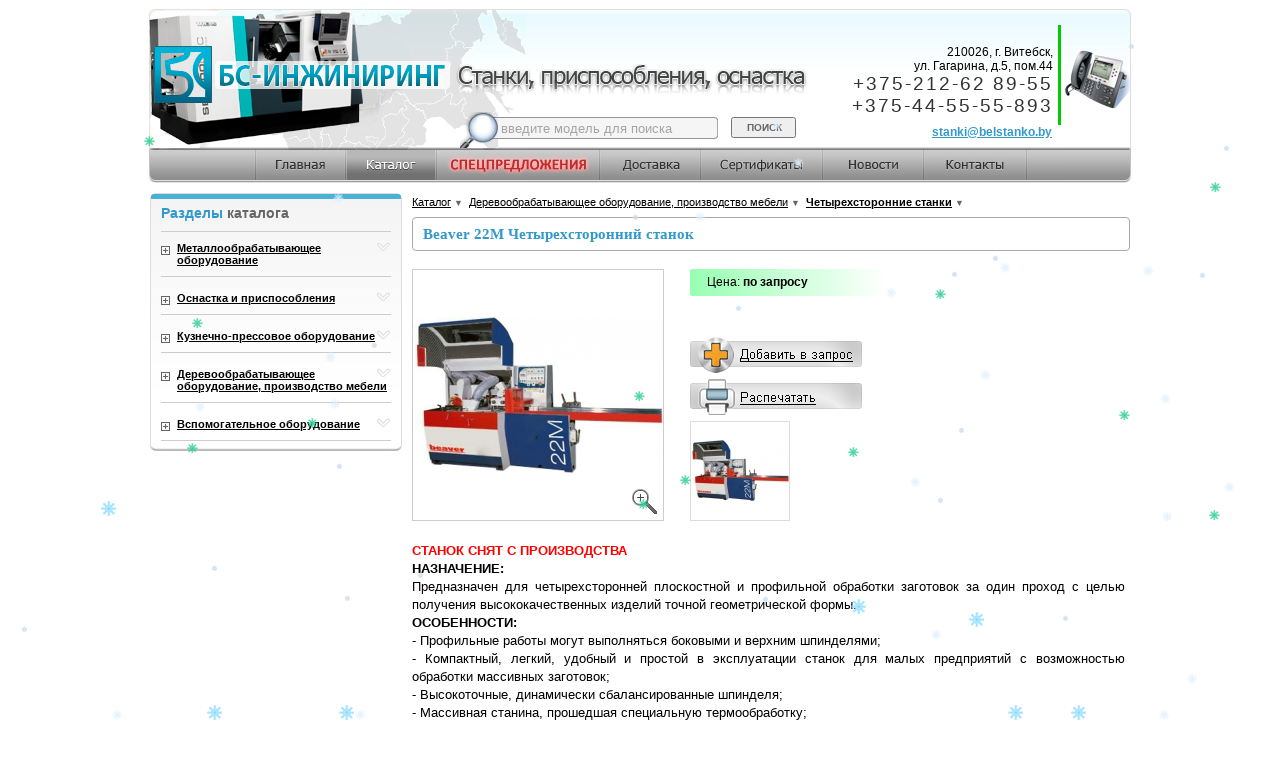

--- FILE ---
content_type: text/html; charset=windows-1251
request_url: https://www.belstanko.by/cat/650/19705/
body_size: 19590
content:
<!DOCTYPE HTML PUBLIC "-//W3C//DTD HTML Strict//EN">
<!-- оригинальный DOCTYPE -->
<!-- <!DOCTYPE HTML PUBLIC "-//W3C//DTD HTML 4.01 Transitional//EN"> -->
<html>
<head>
	<title>Beaver 22M Четырехсторонний станок / Четырехсторонние станки</title>
	<meta name="description" content="" />
	<meta name="keywords" content="" />
	<link href="/css/main.css" rel="stylesheet" type="text/css" media="screen" />
<link type='text/css' href='/css/osx.css' rel='stylesheet' media='screen' />



<script type="text/javascript" src="/js/default.js"></script>
<script type="text/javascript" src="/js/BrowserDetector.js"></script>
<script type="text/javascript" src="/js/position.js"></script>
<script type="text/javascript" src="/js/overlay.js"></script>
<script type="text/javascript" src="/js/escape.js"></script>
<script type="text/javascript" src="/js/dates.js"></script>
<script type="text/javascript" src="/ajax/jxs_compressed.js"></script>
<script type="text/javascript" src="/js/dClasses.js"></script>
<script type="text/javascript" src="/js/custom/quickSearch.js"></script>
<script type="text/javascript" src="/js/custom/commonSite.js"></script>
<!-- 
<script type="text/javascript" src="/js/jquery/jquery-1.4.2.min.js"></script>
-->
<script type="text/javascript" src="/inc/a_inc/js/jquery/jquery-1.4.4.min.js"></script>





<script type='text/javascript' src='/js/jquery.simplemodal.js'></script>
<script type='text/javascript' src='/js/osx.js'></script>
<script type="text/javascript" src="/js/javascript.js"></script>


<script type="text/javascript">
sitePath = "/js/";
sflakesMax = 64;
sflakesMaxActive = 64;
svMaxX = 3;
svMaxY = 3;
ssnowStick = 1;
sfollowMouse = 1;
</script>
<script type="text/javascript" src="/js/snow/snow.js"></script>

<!-- Yandex.Metrika counter -->
<script type="text/javascript" >
   (function(m,e,t,r,i,k,a){m[i]=m[i]||function(){(m[i].a=m[i].a||[]).push(arguments)};
   m[i].l=1*new Date();k=e.createElement(t),a=e.getElementsByTagName(t)[0],k.async=1,k.src=r,a.parentNode.insertBefore(k,a)})
   (window, document, "script", "https://mc.yandex.ru/metrika/tag.js", "ym");

   ym(51543410, "init", {
        id:51543410,
        clickmap:true,
        trackLinks:true,
        accurateTrackBounce:true
   });
</script>
<noscript><div><img src="https://mc.yandex.ru/watch/51543410" style="position:absolute; left:-9999px;" alt="" /></div></noscript>
<!-- /Yandex.Metrika counter -->


<!-- Global site tag (gtag.js) - Google Analytics -->
<script async src="https://www.googletagmanager.com/gtag/js?id=UA-130953499-1"></script>
<script>
  window.dataLayer = window.dataLayer || [];
  function gtag(){dataLayer.push(arguments);}
  gtag('js', new Date());

  gtag('config', 'UA-130953499-1');
</script>
<div itemscope itemtype="http://schema.org/LocalBusiness" style="display: none;">
  <span itemscope="itemscope" itemtype="https://schema.org/PostalAddress" itemprop="address">
    <meta itemprop="addressCountry" content="Беларусь" />       
    <meta itemprop="addressLocality" content="Витебск" />       
    <meta itemprop="postalCode" content="210026" />
    <meta itemprop="streetAddress" content="ул. Гагарина, д.5, пом.44" />
  </span>
  <meta itemprop="name" content="ООО «БС-ИНЖИНИРИНГ»">
    <meta itemprop="telephone" content="+375212458903">
    <meta itemprop="telephone" content="+375445555893">
    <meta itemprop="email" content="belstanko@tut.by">
    <meta itemprop="image" content="http://belstanko.by/images/head_peaces_left.jpg">
    <meta itemprop="priceRange" content="BYN">
</div>









	<meta http-equiv="Content-Type" content="text/html; charset=windows-1251">
	<link href="/style.css" rel="stylesheet" type="text/css">
<meta name='yandex-verification' content='77080fb0396da208' />
</head>
<body onload="QS.init()">
<div style="display:none;">
	<div id="window-progressbar"><div style="padding-top:20px;" id="progressbar"></div></div>
	
	<!-- форма - успешно отправлено  -->
		<div id="sending_form_complete" title="Запрос отправлен">
			<div style="" id="sending_form_complete_text"></div>
		</div>
	<!-- END форма - успешно отправлено  -->
	
	<div id="in_zapros_form" title="Добавлено в запрос">
		<div style="" id="in_zapros_form_text">Вы можете перейти к оформлению запроса или продолжить просмотр сайта, дополнительно добавить товары в запрос и оформить запрос позже.</div>
	</div>
	
	
</div>
<div id="minimized_zapros_div" class="furjbqy" style="display:none;" >
<!-- <div id="minimized_zapros_div" class="furjbqy" style=" display:none; " >-->
	<table height="100%">
		<tbody>
			<tr>
				<td valign="middle">
					<span onclick="zObj.openMaximizedZapros();">
						<!--<img class="tdsfh" style="border: 0;" alt="" src="/img/vash_zapros_minimized_50x254.jpg"/>-->
						<img class="tdsfh" style="border: 0;" alt="" src="/img/vash_zapros_minimized_50x254.png"/>
					</span>
				</td>
			</tr>
		</tbody>
	</table>
</div>
<div id="maximized_zapros_div" class="furjbqy_max" style="display:none;">
<!-- <div id="maximized_zapros_div" class="furjbqy_max" style=" display:none; ">-->
	<table height="100%">
		<tbody>
			<tr>
				<td valign="middle">
					<div class="furjbqy_max_div">
						<div class="furjbqy_max_div_top">
							<div onclick="zObj.openMinimizedZapros();" class="furjbqy_max_div_top_arrow">
								<img class="" alt="" src="/img/vash_zapros_maximized_arrow.png"/>	
							</div>
							<div onclick="zObj.openMinimizedZapros();" class="furjbqy_max_div_top_text">
								Свернуть запрос
							</div>
						</div>
						<div class="" id="basket_item_array">
							<div class="furjbqy_max_div_item">
								<div class="furjbqy_max_div_point">
									<img class="" alt="" src="/img/vash_zapros_point.gif"/>
								</div>
								<div class="furjbqy_max_div_text">
									СР-450М Стенд для испытания шлиф. кругов
								</div>
								<div class="furjbqy_max_div_delete" title="Удалить">
									<img class="" alt="" src="/img/vash_zapros_delete.gif"/>
								</div>
								<div class="furjbqy_max_div_line">
									<img class="" alt="" src="/img/vash_zapros_line.gif"/>
								</div>
							</div>
							<div class="furjbqy_max_div_item">
								<div class="furjbqy_max_div_point">
									<img class="" alt="" src="/img/vash_zapros_point.gif"/>
								</div>
								<div class="furjbqy_max_div_text">
									СР-450М Стенд для испытания шлиф. кругов
								</div>
								<div class="furjbqy_max_div_delete" title="Удалить">
									<img class="" alt="" src="/img/vash_zapros_delete.gif"/>
								</div>
								<div class="furjbqy_max_div_line">
									<img class="" alt="" src="/img/vash_zapros_line.gif"/>
								</div>
							</div>
						</div>
						<div class="furjbqy_max_button">
							<div class="furjbqy_max_send" onclick="zObj.showZaprosForm();">
								Отправить
							</div>
							<div class="furjbqy_max_clear" onclick="zObj.clearBasket();">
								Очистить
							</div>
						</div>
						<img style="" class="" alt="" src="/img/vash_zapros_maximized_bot.png"/>
					</div>
				</td>
			</tr>
		</tbody>
	</table>
</div>
<div id="zapros_form"  class="zapros_form_furjbqy" style="display:none;" >
<!-- <div class="zapros_form_furjbqy" style=" display:none; " >-->
	<table height="100%">
		<tbody>
			<tr>
				<td valign="middle">

					<div class="zapros_form" id="send_zapros_form" style="" >
						<div class="zapros_form_title">
							Запрос в компанию "Белстанко"
						</div>
						<div class="zapros_form_content">
							<div class="zapros_form_text1">
								Пожалуйста введите контактные данные, по которым мы могли бы предоставить ответ на Ваш запрос.
								<br/>
								Проверьте данные перед отправкой.
							</div>
							<div class="zapros_form_fieldset">
								<div class="zapros_form_field">
									Ваше имя:
									<input style="width:235px;" id="zf_name"  type="text" />
								</div>
								<div class="zapros_form_field">
									Ваша компания:
									<input style="width:197px;" id="zf_company"  type="text" />
								</div>
								<div class="zapros_form_field">
									Ваш e-mail:
									<input style="width:231px;" id="zf_email"  type="text" />
								</div>
								<div class="zapros_form_field">
									Ваш телефон:
									<input style="width:20px;" id="zf_phone_mkode"  type="text" />
									<input style="width:40px;" id="zf_phone_kode"  type="text" />
									<input style="width:135px;" id="zf_phone_nomber"  type="text" />
								</div>
							</div>
							<div class="zapros_form_s_title">
								Вас заинтересовал товар:
							</div>
							<div class="" id="zapros_form_item_array"><!-- массив продуктов добавляемых в запрос -->
								<div class="zapros_form_item">
									<a href="">СР-450М Стенд для испытания шлифовальных кругов на разрыв вращением</a>
								</div>
								<div class="zapros_form_item">
									<a href="">СР-450М Стенд для испытания шлифовальных кругов на разрыв вращением</a>
								</div>
								<div class="zapros_form_item">
									<a href="">СР-450М Стенд для испытания шлифовальных кругов на разрыв вращением</a>
								</div>
							</div>
							<div class="zapros_form_s_title">
								Ваш вопрос:
							</div>
							<div class="zapros_form_field">
								<textarea id="zf_vopros" rows="3" cols="5" style="width:321px;"></textarea>
							</div>
							<div class="zapros_form_buttons">
								<div class="zapros_form_cancel" onclick="zObj.hideZaprosForm();" >
									ОТМЕНИТЬ
								</div>
								<div class="zapros_form_send" onclick="zObj.sendZaprosForm(); yaCounter51543410.reachGoal('otpravkazayavki'); return true;">
									ОТПРАВИТЬ
								</div>
							</div>
						</div>
					</div>

				</td>
			</tr>
		</tbody>
	</table>
</div>

<script type="text/javascript" src="/inc/a_inc/js/1/json_sans_eval.js"></script>
<script type="text/javascript" src="/inc/a_inc/js/jquery/jquery-ui-1.8.6.custom.min.js"></script>
<LINK href="/inc/a_inc/js/jquery/jquery-ui-1.8.6.custom.css" type="text/css" rel="stylesheet">

<script>

	function zaprosClass(){
		/***************Инициализация*****************/
		{
			this.scriptUrl='/inc/a_inc/respondents/script.php';
			this.basketArrayPage=new Array(); // корзина в меню
			this.inner_id=0;// id продукта
			//this.o_id=o_id;// id  продукта
			//this.o_cat_id=o_cat_id;// id  категории  продукта
			//this.pageId=pageId;// id страницы на которой находимся
			// mainPage главная страница
			//categoryPage страница категории
			// itemPage страница продукта
			// basketPage страница корзины
		}
		this.init = function()	
		{
			
			{// создаём окно JQuery
				// форма анимации процесса
				$$("#window-progressbar").hide()
				.dialog({
					//show: "drop",
					//hide: "puff",
					autoOpen: false,
					modal: true,
					closeOnEscape: false
				})
				.prev().find("a").hide()
				$$("#progressbar").progressbar({value:100}).css({border:"none", height:"20px"})
				
				// ФОРМА успешно отправлена на сервер
				$$('#sending_form_complete').dialog({
					autoOpen: false,
					modal: true,
					//position:['center', 'top'],
					draggable: false,
					resizable: false,
					buttons: {	
						"Ок": function() { 
							jQuery(this).dialog("close"); 
						} 
					}
				});
				
				// Вы можете перейти к оформлению запроса или продолжить просмотр сайта, дополнительно добавить товары в запрос и оформить запрос позже.
				$$('#in_zapros_form').dialog({
					autoOpen: false,
					modal: true,
					//position:['center', 'top'],
					width: 450,
					draggable: false,
					resizable: false,
					buttons: {	
						"Оформить запрос": function() { 
							$$(this).dialog("close");
							zObj.showZaprosForm();
						},
						"Вернуться к просмотру": function() { 
							$$(this).dialog("close");
						}
					}
				});
				
			}// создаём окно JQuery
			
			this.checkProductInBasket();
			this.loadBasketMenu();
		}
		this.bildPage = function()
		{// построить страницу
		}// END FUNCTION
		/*
		minimized_zapros_div
		maximized_zapros_div
		*/
		
		this.openMaximizedZapros= function(){
			$$('#minimized_zapros_div').hide();
			$$('#maximized_zapros_div').show();
		}// END openMaximizedZapros
		this.openMinimizedZapros= function(){
			$$('#maximized_zapros_div').hide();
			$$('#minimized_zapros_div').show();
		}// END openMinimizedZapros
		
		
		
		
		this.showInZaprosForm = function(){// показать форму - добавлено в запрос
			$$('#in_zapros_form').dialog('open');
		}// END showInZaprosForm
		
		this.addToBasket = function(id, cat_id)
		// добавить продукт в корзину
		{
			var obj = this;
			var ajaxCode = {
				"url":	this.scriptUrl+"?mode=addToBasket"
						+'&id='+id
						+'&cat_id='+cat_id
						+'&amount=1',
				"onSuccess":	function(a){
					//$('addToBasket').style.display="none";
					//$('inBasket').style.display="";
					
					//obj.loadBasketCost();// загрузить стоимость корзины
					obj.loadBasketMenu();// загрузить корзину в меню
					
					$$('#add_to_basket, #add_zapros').hide();
					$$('#in_basket, #in_zapros').show();
					obj.showInZaprosForm();// показать форму - добавлено в запрос
				},
				"fomat":	"text",
				"method":	"post",
				"onError":	function (status){
					//alert ("\"Ашипка\": "+status)
				}
			}
			var jsN = 'xSaveSort'
			eval('jxs.'+jsN+' = new jx()')
			eval('jxs.'+jsN+'.jx.bind (ajaxCode)')
		}// END FUNCTION
		this.loadBasketMenu = function()
		// загрузить продукты в форму заказа
		{
			var obj = this;
			var ajaxCode = {
				"url":	this.scriptUrl+"?mode=loadBasketPage",
				"onSuccess":	function(a){
					//obj.basketArrayPage=convertData(a, '');
					obj.basketArrayPage=jsonParse(a);
					obj.bildBasketMenu();
				},
				"fomat":	"text",
				"method":	"post",
				"onError":	function (status){
					//alert ("\"Ашипка\": "+status)
				}
			}
			var jsN = 'xSaveSort'
			eval('jxs.'+jsN+' = new jx()')
			eval('jxs.'+jsN+'.jx.bind (ajaxCode)')
		}
		this.bildBasketMenu = function()
		{
			var arr=this.basketArrayPage.basket;
			var str='';
			var j=0;
			if(!arr || !arr[0]){
				$$('#minimized_zapros_div').hide();
				$$('#maximized_zapros_div').hide();
				return;
			}
			
			// проверяем показана ли большая форма
			if($('maximized_zapros_div').style.display=='none'){
				$$('#minimized_zapros_div').show();
			}
			
			
			//return;
			
			for(var i=0;i<arr.length;i++){
				j++;
				str+=''
					+'<div class="furjbqy_max_div_item" id="basket_item_'+arr[i].id+'">'
					+'	<div class="furjbqy_max_div_point">'
					+'		<img class="" alt="" src="/img/vash_zapros_point.gif"/>'
					+'	</div>'
					+'	<div class="furjbqy_max_div_text"><a title="Открыть в новом окне" href="https://www.belstanko.by/cat/'+arr[i].cat_id+'/'+arr[i].id+'/" target="_blank">'+arr[i].name+'</a></div>'
					+'	<div class="furjbqy_max_div_delete" title="Удалить" onclick="zObj.deleteBasketItem('+arr[i].id+');">'
					+'		<img class="" alt="" src="/img/vash_zapros_delete.gif"/>'
					+'	</div>'
					+'	<div class="furjbqy_max_div_line">'
					+'		<img class="" alt="" src="/img/vash_zapros_line.gif"/>'
					+'	</div>'
					+'</div>';
			}
			$('basket_item_array').innerHTML=str;
		}// END  function bildBasket
		this.clearBasket = function()
		// очистить корзину 
		{
			if (!confirm("Действительно очистить запрос?")) {
				return;
			}
			var obj = this;
			var ajaxCode = {
				"url":	this.scriptUrl+"?mode=clearBasket",
				"onSuccess":	function(a){
					//obj.bildPage();
					$$('#minimized_zapros_div').hide();
					$$('#maximized_zapros_div').hide();
					
					//$$('#in_basket').hide();
					//$$('#add_to_basket').show();
					obj.checkProductInBasket();
					
				},
				"fomat":	"text",
				"method":	"post",
				"onError":	function (status){
					//alert ("\"Ашипка\": "+status)
				}
			}
			var jsN = 'xSaveSort'
			eval('jxs.'+jsN+' = new jx()')
			eval('jxs.'+jsN+'.jx.bind (ajaxCode)')
		}// END clearBasket
		this.checkProductInBasket = function()
		// проверить наличие продукта в корзине
		{
			var obj = this;
			var ajaxCode = {
				"url":	this.scriptUrl+"?mode=checkProductInBasket"
						+'&id='+this.inner_id,
				"onSuccess":	function(a){
					if(a=='' || a=='0'){
						$$('#in_basket, #in_zapros').hide();
						$$('#add_to_basket, #add_zapros').show();
					}
					else{
						$$('#add_to_basket, #add_zapros').hide();
						$$('#in_basket, #in_zapros').show();
					}
				},
				"fomat":	"text",
				"method":	"post",
				"onError":	function (status){
					//alert ("\"Ашипка\": "+status)
				}
			}
			var jsN = 'xSaveSort'
			eval('jxs.'+jsN+' = new jx()')
			eval('jxs.'+jsN+'.jx.bind (ajaxCode)')
		}// END checkProductInBasket
		this.deleteBasketItem = function(id){
			var obj = this;
			var ajaxCode = {
				"url":	this.scriptUrl+"?mode=deleteBasketItem"
						+'&id='+id,
				"onSuccess":	function(a){
					obj.checkProductInBasket();
					obj.loadBasketMenu();// загрузить корзину в меню
				},
				"fomat":	"text",
				"method":	"post",
				"onError":	function (status){
					//alert ("\"Ашипка\": "+status)
				}
			}
			var jsN = 'xSaveSort'
			eval('jxs.'+jsN+' = new jx()')
			eval('jxs.'+jsN+'.jx.bind (ajaxCode)')
		}// END deleteBasketItem
		
		// отправка запроса на сервер
		this.showZaprosForm = function(){
			var arr=this.basketArrayPage.basket;
			var str='';
			var j=0;
			for(var i=0;i<arr.length;i++){
				j++;
				str+=''
					+'<div class="zapros_form_item">'
					+'<span style="float:left; padding-right:3px;">'+j+')</span><a title="Открыть в новом окне" href="https://www.belstanko.by/cat/'+arr[i].cat_id+'/'+arr[i].id+'/" target="_blank">'+arr[i].name+'</a>'
					+'</div>';
			}
			$('zapros_form_item_array').innerHTML=str;
			
			
			$$('#maximized_zapros_div').hide();
			$$('#minimized_zapros_div').show();
			$$('#zapros_form').show();
			
			
			var test=0;
			if(test==1){
				$('zf_name').value='Алексей';
				$('zf_company').value='Рога и копыта';
				$('zf_email').value='alexeypod@gmail.com';
				$('zf_vopros').value='Текст вопроса - Текст вопроса -Текст вопроса -Текст вопроса -';
			}
			
			// чистим поля формы
			$$('DIV.zapros_form INPUT, TEXTAREA').val('');
			// значения по умолчанию
			$('zf_phone_mkode').value='+375'
			makeHintedInput("zf_phone_kode", "КОД", "#116491", "black")
			makeHintedInput("zf_phone_nomber", "XXX-XX-XX", "#116491", "black")
			
			$('zf_name').focus();
		}// END showZaprosForm
		this.hideZaprosForm = function(){
			$$('#zapros_form').hide();
		}// END hideZaprosForm
		this.sendZaprosForm = function(){
			var name=$('zf_name').value;
			var company=$('zf_company').value;
			var email=$('zf_email').value;
			var vopros=$('zf_vopros').value;
			var phone=$('zf_phone_mkode').value+'('+$('zf_phone_kode').value+')'+$('zf_phone_nomber').value;
			{// проверка обязательных полей
				if(name==''){
					alert('Внимание, имя не введено');
					$('zf_name').focus();
					return;
				}
				if(company==''){
					alert('Внимание, название компании не введено');
					$('zf_company').focus();
					return;
				}
				if(email=='' && phone=='+7(КОД)XXX-XX-XX'){
					alert('Внимание, телефон или email - пропущен');
					$('zf_email').focus();
					return;
				}
				if(email!=''){
					if( !isEmail(email)){
						alert('Внимание, неверный email');
						$('zf_email').focus();
						return;
					}
				}
				if(phone=='+7(КОД)XXX-XX-XX'){
					phone='';
				}
			}//END проверка обязательных полей
			
			showProcess('Отправка запроса');
			var obj = this;
			var ajaxCode = {
				"url":	this.scriptUrl+"?mode=addOrder"
						+'&name='+escape2(name)
						+'&company='+escape2(company)
						+'&email='+escape2(email)
						+'&vopros='+escape2(vopros)
						+'&phone='+escape2(phone),
				"onSuccess":	function(a){
					//jQuery('#order_send').dialog('close'); 
					//jQuery('#order_complete').dialog('open'); 
					$$('#zapros_form').hide();
					obj.checkProductInBasket();
					obj.loadBasketMenu();
					hideProcess();
					
					
					$$('#sending_form_complete').dialog('open');
					$$('#sending_form_complete').dialog( "option", "title", 'Спасибо, Ваш вопрос принят' );
					//$('sending_form_complete_text').innerHTML='<b>Спасибо, Ваш запрос принят</b>';
				},
				"fomat":	"text",
				"method":	"post",
				"onError":	function (status){
					//alert ("\"Ашипка\": "+status)
					
				}
			}
			var jsN = 'xSaveSort'
			eval('jxs.'+jsN+' = new jx()')
			eval('jxs.'+jsN+'.jx.bind (ajaxCode)')
			return;
		}// END sendZaprosForm
		this.setInnerId = function(value){
			if(value!=''){
				this.inner_id=value;
			}
		}// END setInnerId
		
	}// END CLASS'
	
	function showProcess(title){
		$$("#window-progressbar").dialog("open").dialog('option', 'title', title).css({"min-height":"none"})
	}// END showProcess
	function hideProcess(){$$("#window-progressbar").dialog("close")}
	
</script>


<script>
$$(document).ready(function() {
	zObj=new zaprosClass();
	zObj.setInnerId(19705);
	zObj.init();
	
	// устанавливаем ширину поля для корректного отображения
	if(jQuery.browser.mozilla==true){
		$$('#zf_phone_nomber').css({'width':139});
		
	}
	
	// устанавливем форму по центру экрана
	var width=$$('body').width();
	var left=(width-375)/2;
	$$('.zapros_form_furjbqy').css({'left':left});
});
</script>
<div class="align_center1">
	<div class="align_center_to_left">
		<div class="align_center_to_right" style="width:1000px">
<!--begin content-->
<div class="page">
	<div class="leftblock">
		<!--begin left block-->
		<div class="treeviewcontainer">

<script>
	window.LeftTreeLastState=''
	window.LeftTreeMainPoints = new Array()
</script>
			<div><img src="/images/left_box_top.jpg" style="margin-top:0px; //margin-bottom: -3px;">
				<div class="treemenu">
					<div class="treemenugrad">
						<div class="treetitle" style="font-size:14px"><span>Разделы</span> <span style="color:#666666">каталога</span></div>
						<hr class="hrtree" style="margin-left: 10px; margin-bottom: 3px;">
						<ul>
							<li id=LeftCatMenuLi578>
								<div class="square"><img id=LeftCatMenuPlusMinus578 src="/images/square.gif" Astate="collapsed" width="9" height="9" style="border:none; cursor:pointer" onclick="ExpandOrCollapse_LeftCatMenu(578); saveTreeState();"></div>
								<img id=arrowRightDown578 src="/images/arrowright.gif" style="float:right; cursor:pointer" onclick="ExpandOrCollapse_LeftCatMenu(578); saveTreeState();">
								<div class="treeelement"><a href="https://www.belstanko.by/cat/578/"><b>Металлообрабатывающее оборудование</b></a></div>
<ul id=LeftCatSubMenuUL578 class="t2" style="display:none">									<li><a href="https://www.belstanko.by/cat/596/">Долбежные станки</a></li>
									<li><a href="https://www.belstanko.by/cat/583/">Заточные станки</a></li>
									<li><a href="https://www.belstanko.by/cat/591/">Зубообрабатывающие и резьбообрабатывающие станки</a></li>
									<li><a href="https://www.belstanko.by/cat/590/">Круглошлифовальные станки</a></li>
									<li><a href="https://www.belstanko.by/cat/598/">Ленточнопильные станки</a></li>
									<li><a href="https://www.belstanko.by/cat/796/">Мобильные металлообрабатывающие машины</a></li>
									<li><a href="https://www.belstanko.by/cat/784/">Обрабатывающие центры</a></li>
									<li><a href="https://www.belstanko.by/cat/597/">Отрезные станки</a></li>
									<li><a href="https://www.belstanko.by/cat/589/">Плоскошлифовальные станки</a></li>
									<li><a href="https://www.belstanko.by/cat/595/">Поперечно-строгальные станки</a></li>
									<li><a href="https://www.belstanko.by/cat/593/">Резьбонарезные станки</a></li>
									<li><a href="https://www.belstanko.by/cat/584/">Сверлильные станки</a></li>
									<li><a href="https://www.belstanko.by/cat/613/">Токарные станки</a></li>
									<li><a href="https://www.belstanko.by/cat/586/">Точильно-шлифовальные станки</a></li>
									<li><a href="https://www.belstanko.by/cat/585/">Фрезерные станки</a></li>
</ul>								<hr class="hrtree">
							</li>
							<li id=LeftCatMenuLi619>
								<div class="square"><img id=LeftCatMenuPlusMinus619 src="/images/square.gif" Astate="collapsed" width="9" height="9" style="border:none; cursor:pointer" onclick="ExpandOrCollapse_LeftCatMenu(619); saveTreeState();"></div>
								<img id=arrowRightDown619 src="/images/arrowright.gif" style="float:right; cursor:pointer" onclick="ExpandOrCollapse_LeftCatMenu(619); saveTreeState();">
								<div class="treeelement"><a href="https://www.belstanko.by/cat/619/"><b>Оснастка и приспособления</b></a></div>
<ul id=LeftCatSubMenuUL619 class="t2" style="display:none">									<li><a href="https://www.belstanko.by/cat/805/">Головки электромеханические</a></li>
									<li><a href="https://www.belstanko.by/cat/579/">Делительные головки</a></li>
									<li><a href="https://www.belstanko.by/cat/807/">Диски инструментальные и резцедержатели</a></li>
									<li><a href="https://www.belstanko.by/cat/811/">Опоры для установки оборудования</a></li>
									<li><a href="https://www.belstanko.by/cat/812/">Патроны токарные</a></li>
									<li><a href="https://www.belstanko.by/cat/804/">Пневмоцилиндры</a></li>
									<li><a href="https://www.belstanko.by/cat/792/">Столы коробчатые</a></li>
									<li><a href="https://www.belstanko.by/cat/793/">Столы поворотные</a></li>
									<li><a href="https://www.belstanko.by/cat/798/">Суппорты</a></li>
									<li><a href="https://www.belstanko.by/cat/794/">Тиски</a></li>
									<li><a href="https://www.belstanko.by/cat/620/">Электромагнитные плиты</a></li>
</ul>								<hr class="hrtree">
							</li>
							<li id=LeftCatMenuLi580>
								<div class="square"><img id=LeftCatMenuPlusMinus580 src="/images/square.gif" Astate="collapsed" width="9" height="9" style="border:none; cursor:pointer" onclick="ExpandOrCollapse_LeftCatMenu(580); saveTreeState();"></div>
								<img id=arrowRightDown580 src="/images/arrowright.gif" style="float:right; cursor:pointer" onclick="ExpandOrCollapse_LeftCatMenu(580); saveTreeState();">
								<div class="treeelement"><a href="https://www.belstanko.by/cat/580/"><b>Кузнечно-прессовое оборудование</b></a></div>
<ul id=LeftCatSubMenuUL580 class="t2" style="display:none">									<li><a href="https://www.belstanko.by/cat/751/"> Универсальные гибочные станки</a></li>
									<li><a href="https://www.belstanko.by/cat/756/">Листогибочные прессы</a></li>
									<li><a href="https://www.belstanko.by/cat/630/">Молоты ковочные</a></li>
									<li><a href="https://www.belstanko.by/cat/625/">Ножницы гильотинные</a></li>
									<li><a href="https://www.belstanko.by/cat/753/">Правильно-отрезные станки</a></li>
									<li><a href="https://www.belstanko.by/cat/626/">Пресс-ножницы комбинированные</a></li>
									<li><a href="https://www.belstanko.by/cat/629/">Прессы гидравлические гаражные</a></li>
									<li><a href="https://www.belstanko.by/cat/829/">Проволочно-гвоздильные автоматы</a></li>
									<li><a href="https://www.belstanko.by/cat/631/">Трубогибочные станки</a></li>
</ul>								<hr class="hrtree">
							</li>
							<li id=LeftCatMenuLi581>
								<div class="square"><img id=LeftCatMenuPlusMinus581 src="/images/square.gif" Astate="collapsed" width="9" height="9" style="border:none; cursor:pointer" onclick="ExpandOrCollapse_LeftCatMenu(581); saveTreeState();"></div>
								<img id=arrowRightDown581 src="/images/arrowright.gif" style="float:right; cursor:pointer" onclick="ExpandOrCollapse_LeftCatMenu(581); saveTreeState();">
								<div class="treeelement"><a href="https://www.belstanko.by/cat/581/"><b>Деревообрабатывающее оборудование, производство мебели</b></a></div>
<ul id=LeftCatSubMenuUL581 class="t2" style="display:none">									<li><a href="https://www.belstanko.by/cat/654/">Автоподатчики</a></li>
									<li><a href="https://www.belstanko.by/cat/657/">Бытовые станки</a></li>
									<li><a href="https://www.belstanko.by/cat/740/">Заточка, подготовка инструмента (для деревообработки)</a></li>
									<li><a href="https://www.belstanko.by/cat/638/">Лесопильное оборудование</a></li>
									<li><a href="https://www.belstanko.by/cat/643/">Производство мебели</a></li>
									<li><a href="https://www.belstanko.by/cat/649/">Системы аспирации</a></li>
									<li><a href="https://www.belstanko.by/cat/639/">Столярное оборудование</a></li>
									<li><a href="https://www.belstanko.by/cat/650/">Четырехсторонние станки</a></li>
									<li><a href="https://www.belstanko.by/cat/646/">Шлифовальное оборудование</a></li>
</ul>								<hr class="hrtree">
							</li>
							<li id=LeftCatMenuLi813>
								<div class="square"><img id=LeftCatMenuPlusMinus813 src="/images/square.gif" Astate="collapsed" width="9" height="9" style="border:none; cursor:pointer" onclick="ExpandOrCollapse_LeftCatMenu(813); saveTreeState();"></div>
								<img id=arrowRightDown813 src="/images/arrowright.gif" style="float:right; cursor:pointer" onclick="ExpandOrCollapse_LeftCatMenu(813); saveTreeState();">
								<div class="treeelement"><a href="https://www.belstanko.by/cat/813/"><b>Вспомогательное оборудование</b></a></div>
<ul id=LeftCatSubMenuUL813 class="t2" style="display:none">									<li><a href="https://www.belstanko.by/cat/599/">Испытание и правка абразивных кругов</a></li>
									<li><a href="https://www.belstanko.by/cat/814/">Очистка воздуха от сварочных аэрозолей и газов</a></li>
									<li><a href="https://www.belstanko.by/cat/592/">Пылеулавливающие установки для абразивной и металлической пыли</a></li>
</ul>								<hr class="hrtree">
							</li>
<script>window.LeftTreeMainPoints.push(578);window.LeftTreeMainPoints.push(619);window.LeftTreeMainPoints.push(580);window.LeftTreeMainPoints.push(581);window.LeftTreeMainPoints.push(813);</script>
						</ul>
					</div>
				</div>
				<img src="/images/left_box_bottom.jpg" style="margin-left:-2px; margin-bottom: 0px;">
			</div>
<script>
	function ExpandOrCollapse_LeftCatMenu(id){
		var LCMPM = $('LeftCatMenuPlusMinus'+id)
		var aRD = $('arrowRightDown'+id)
		var ul = $('LeftCatSubMenuUL'+id)
		if(LCMPM.getAttribute('Astate')=='collapsed'){
			LCMPM.setAttribute('Astate', 'expanded')
			aRD.src='/images/arrowdown.gif'
			LCMPM.src='/images/square_minus.gif'
			ul.style.display = ''
		} else {
			LCMPM.setAttribute('Astate', 'collapsed')
			aRD.src='/images/arrowright.gif'
			LCMPM.src='/images/square.gif'
			ul.style.display = 'none'
		}
	}
	function saveTreeState(){
		var s=''
		var L=window.LeftTreeMainPoints
		for(var i=0;i<L.length;i++){
			if($('LeftCatMenuPlusMinus'+L[i]).getAttribute('Astate')!='expanded')continue
			if(s==''){
				s+=L[i]
			} else {
				s+=';'+L[i]
			}
		}
		var ajaxCode = {
			"url":	"/ajax/respondents/saveTreeState.php?ts="+s,
			"onSuccess":	function(a){},
			"fomat":	"text",
			"method":	"post",
			"onError":	function (status){
				alert ('"Ашипка": '+status)
			}
		}
		var jsN = 'x' + Math.round(Math.random()*10000000)
		eval('jxs.'+jsN+' = new jx()')
		eval('jxs.'+jsN+'.jx.bind (ajaxCode)')
	}
	$$(document).ready(function(){
		if(LeftTreeLastState=='')return
		var m = window.LeftTreeLastState.split(';')
		for(var i=0;i<m.length;i++){
			ExpandOrCollapse_LeftCatMenu(m[i]);
		}
	})
</script>

<!-- <div style="position:relative; font-size:12px; margin:8px 4px 8px 10px">
	<img src="/img/lbspecinfo.png" style="float:left" />
	<div style="margin-left:10px">
		Статья: <a href="https://www.belstanko.by/index.php?pg=94"><b>"Прецизионная шлифовка. Краткий обзор оборудования."</b></a>
	</div>
</div>
-->

		</div>
		<!--end left block-->
	</div>
	<div class="content">
		<div class="mesto">

<script type="text/javascript" src="/js/custom/cat.js"></script>
<script>
	$$(document).ready(function(){
		SetPositions__SubMenues();
	});
</script>
<script>var path_submenus = Array();</script><div id="path_submenu_614" style="position:absolute; z-index:200; border:1px #add6fe solid; background-color:#dff0ff; padding:4px; display:none; font-family:Tahoma; line-height:18px" onmouseover="showPathSubmenu(614);" onmouseout="hidePathSubmenu(614);"><ul class="subPath"><li><a class="mainlink" href="https://www.belstanko.by/cat/813/"><img src="/images/folder.png" border="0" style="" /></a>&nbsp;&nbsp;<a class="mainlink" href="https://www.belstanko.by/cat/813/">Вспомогательное оборудование </a></li><li><a class="mainlink" href="https://www.belstanko.by/cat/581/"><img src="/images/folder.png" border="0" style="" /></a>&nbsp;&nbsp;<a class="mainlink" href="https://www.belstanko.by/cat/581/" style="color:red" >Деревообрабатывающее оборудование, производство мебели </a></li><li><a class="mainlink" href="https://www.belstanko.by/cat/580/"><img src="/images/folder.png" border="0" style="" /></a>&nbsp;&nbsp;<a class="mainlink" href="https://www.belstanko.by/cat/580/">Кузнечно-прессовое оборудование </a></li><li><a class="mainlink" href="https://www.belstanko.by/cat/578/"><img src="/images/folder.png" border="0" style="" /></a>&nbsp;&nbsp;<a class="mainlink" href="https://www.belstanko.by/cat/578/">Металлообрабатывающее оборудование </a></li><li><a class="mainlink" href="https://www.belstanko.by/cat/619/"><img src="/images/folder.png" border="0" style="" /></a>&nbsp;&nbsp;<a class="mainlink" href="https://www.belstanko.by/cat/619/">Оснастка и приспособления </a></li></ul></div><script>path_submenus[2]=614;</script><div id="path_submenu_581" style="position:absolute; z-index:200; border:1px #add6fe solid; background-color:#dff0ff; padding:4px; display:none; font-family:Tahoma; line-height:18px" onmouseover="showPathSubmenu(581);" onmouseout="hidePathSubmenu(581);"><ul class="subPath"><li><a class="mainlink" href="https://www.belstanko.by/cat/654/"><img src="/images/folder.png" border="0" style="" /></a>&nbsp;&nbsp;<a class="mainlink" href="https://www.belstanko.by/cat/654/">Автоподатчики </a></li><li><a class="mainlink" href="https://www.belstanko.by/cat/657/"><img src="/images/folder.png" border="0" style="" /></a>&nbsp;&nbsp;<a class="mainlink" href="https://www.belstanko.by/cat/657/">Бытовые станки </a></li><li><a class="mainlink" href="https://www.belstanko.by/cat/740/"><img src="/images/folder.png" border="0" style="" /></a>&nbsp;&nbsp;<a class="mainlink" href="https://www.belstanko.by/cat/740/">Заточка, подготовка инструмента (для деревообработки) </a></li><li><a class="mainlink" href="https://www.belstanko.by/cat/638/"><img src="/images/folder.png" border="0" style="" /></a>&nbsp;&nbsp;<a class="mainlink" href="https://www.belstanko.by/cat/638/">Лесопильное оборудование </a></li><li><a class="mainlink" href="https://www.belstanko.by/cat/643/"><img src="/images/folder.png" border="0" style="" /></a>&nbsp;&nbsp;<a class="mainlink" href="https://www.belstanko.by/cat/643/">Производство мебели </a></li><li><a class="mainlink" href="https://www.belstanko.by/cat/649/"><img src="/images/folder.png" border="0" style="" /></a>&nbsp;&nbsp;<a class="mainlink" href="https://www.belstanko.by/cat/649/">Системы аспирации </a></li><li><a class="mainlink" href="https://www.belstanko.by/cat/639/"><img src="/images/folder.png" border="0" style="" /></a>&nbsp;&nbsp;<a class="mainlink" href="https://www.belstanko.by/cat/639/">Столярное оборудование </a></li><li><a class="mainlink" href="https://www.belstanko.by/cat/650/"><img src="/images/folder.png" border="0" style="" /></a>&nbsp;&nbsp;<a class="mainlink" href="https://www.belstanko.by/cat/650/" style="color:red" >Четырехсторонние станки </a></li><li><a class="mainlink" href="https://www.belstanko.by/cat/646/"><img src="/images/folder.png" border="0" style="" /></a>&nbsp;&nbsp;<a class="mainlink" href="https://www.belstanko.by/cat/646/">Шлифовальное оборудование </a></li></ul></div><script>path_submenus[1]=581;</script><div id="path_submenu_650" style="position:absolute; z-index:200; border:1px #add6fe solid; background-color:#dff0ff; padding:4px; display:none; font-family:Tahoma; line-height:18px" onmouseover="showPathSubmenu(650);" onmouseout="hidePathSubmenu(650);"><ul class="subPath"><li><a class="mainlink" href="https://www.belstanko.by/cat/650/19705/"><img src="/images/icon_list.gif" border="0" style="" /></a>&nbsp;&nbsp;<a class="mainlink" href="https://www.belstanko.by/cat/650/19705/" style="color:red" >Beaver 22M Четырехсторонний станок </a></li><li><a class="mainlink" href="https://www.belstanko.by/cat/650/19706/"><img src="/images/icon_list.gif" border="0" style="" /></a>&nbsp;&nbsp;<a class="mainlink" href="https://www.belstanko.by/cat/650/19706/">Beaver 415B Четырехсторонний станок </a></li><li><a class="mainlink" href="https://www.belstanko.by/cat/650/19709/"><img src="/images/icon_list.gif" border="0" style="" /></a>&nbsp;&nbsp;<a class="mainlink" href="https://www.belstanko.by/cat/650/19709/">Beaver 420 Четырехсторонний станок </a></li><li><a class="mainlink" href="https://www.belstanko.by/cat/650/19710/"><img src="/images/icon_list.gif" border="0" style="" /></a>&nbsp;&nbsp;<a class="mainlink" href="https://www.belstanko.by/cat/650/19710/">Beaver 423 Четырехсторонний станок </a></li><li><a class="mainlink" href="https://www.belstanko.by/cat/650/19711/"><img src="/images/icon_list.gif" border="0" style="" /></a>&nbsp;&nbsp;<a class="mainlink" href="https://www.belstanko.by/cat/650/19711/">Beaver 430 Четырехсторонний станок </a></li><li><a class="mainlink" href="https://www.belstanko.by/cat/650/19704/"><img src="/images/icon_list.gif" border="0" style="" /></a>&nbsp;&nbsp;<a class="mainlink" href="https://www.belstanko.by/cat/650/19704/">ПФС 15-13-4 (С150) Станок продольно-фрезерный </a></li><li><a class="mainlink" href="https://www.belstanko.by/cat/650/19817/"><img src="/images/icon_list.gif" border="0" style="" /></a>&nbsp;&nbsp;<a class="mainlink" href="https://www.belstanko.by/cat/650/19817/">С16-42 Четырехсторонний строгальный станок </a></li><li><a class="mainlink" href="https://www.belstanko.by/cat/650/19816/"><img src="/images/icon_list.gif" border="0" style="" /></a>&nbsp;&nbsp;<a class="mainlink" href="https://www.belstanko.by/cat/650/19816/">С23-4 Станок строгальный (продольно-фрезерный) четырехсторонний </a></li></ul></div><script>path_submenus[0]=650;</script><span id=PathStr><span onmouseover="showPathSubmenu(614);" onmouseout="hidePathSubmenu(614);"><a href="https://www.belstanko.by/cat/" id="pa_614" tag="614">Каталог</a><small style="cursor:pointer; color:#666666" alt="Развернуть" title="Развернуть">&nbsp;&#9660;</small></span>&nbsp;&nbsp;<span onmouseover="showPathSubmenu(581);" onmouseout="hidePathSubmenu(581);"><a id="pa_581" tag="581" href="/cat/581/">Деревообрабатывающее оборудование, производство мебели</a><small style="cursor:pointer; color:#666666" alt="Развернуть" title="Развернуть">&nbsp;&#9660;</small></span>&nbsp;&nbsp;<span onmouseover="showPathSubmenu(650);" onmouseout="hidePathSubmenu(650);"><a id="pa_650" tag="650" href="/cat/650/">Четырехсторонние станки</a><small style="cursor:pointer; color:#666666" alt="Развернуть" title="Развернуть">&nbsp;&#9660;</small></span></span><br /><script src="/js/bx_slider/jquery.bxSlider.min.js" type="text/javascript"></script>
<link rel="stylesheet" href="/js/bx_slider/bx_styles/bx_styles.css">

<!-- lightbox -->
	<link href="/js/jquery/lightbox/css/jquery.lightbox-0.5.css" rel="stylesheet" type="text/css" media="screen" />
	<script src="/js/jquery/lightbox/jquery.lightbox-0.5.pack2.js" type="text/javascript"></script>
<!-- END lightbox -->

<div class="ann_item_page">
	<div class="header_container">
		<h1>Beaver 22M Четырехсторонний станок</h1>
	</div>
	
		
	
				<br>
	<div class="common_container">
		<div class="left">
			<div class="image" id="main_image" image_nomber="0">
													<a id="item_image_med_0" class="item" href="/data/img_derevo/Beaver22M.jpg" >
						<img src="/img/iResize.php?size=250&bg=ffffff&img=/data/img_derevo/Beaver22M.jpg" />
					</a>
							</div>
			<div class="loupe" id="main_image_loupe"></div>
			
		</div>
		<div class="right">
			<div class="button_panel">
				<div class="green_button price">
					<span>Цена: <b>по запросу</b></span>
				</div>
								
				<div class="add_zapros" id="add_zapros"  onclick="zObj.addToBasket(19705, 650);"></div>
				<div class="in_zapros" id="in_zapros" style="display:none;"  onclick="zObj.showInZaprosForm();"></div>
				
				<div class="print" onclick="document.location.href='http://www.belstanko.by/catprint/650/19705/'"></div>
			</div>
			<div class="image_panel">
				<div class="inner" id="image_galery">
													<div class="item" id="item_image_smoll_0">
						<img src="/img/iResize.php?size=98&bg=ffffff&img=/data/img_derevo/Beaver22M.jpg" />
					</div>
								</div>
							</div>
		</div>
	</div>
	<div style="clear:both;"></div>
	
		
	
	<div class="text_container">
		<div style="text-align: justify; font-family: Arial;"><font size="2">
<font color="#ff0000"><b>СТАНОК СНЯТ С ПРОИЗВОДСТВА</b></font>
<br><b>НАЗНАЧЕНИЕ:</b>
<br>Предназначен для четырехсторонней плоскостной и профильной обработки заготовок за один проход с целью получения высококачественных изделий точной геометрической формы.
<br><b>ОСОБЕННОСТИ:</b>
<br>- Профильные работы могут выполняться боковыми и верхним шпинделями;
<br>- Компактный, легкий, удобный и простой в эксплуатации станок для малых предприятий с возможностью обработки массивных заготовок;
<br>- Высокоточные, динамически сбалансированные шпинделя;
<br>- Массивная станина, прошедшая специальную термообработку;
<br>- Подающий и рабочий столы прошли специальную термическую обработку и покрыты толстым слоем твердого хрома (0.3 мм);
<br>- Настройка боковой направляющей линейки и подающего стола посредством рычагов быстрой настройки;
<br>- Установка на первый шпиндель пазовой фрезы и специальная линейка позволяет формировать на заготовке сразу две базовых поверхности;
<br>- Система позиционирования шпинделей с передней панели станка;
<br>- Удобная настройка на толщину обработки;
<br>- Деликатная и надежная система подачи на выходе станка;
<br>- Смазка поверхности рабочего стола;
<br>- Система позиционирования верхнего шпинделя с помощью программатора.
<br>
<br>Список дополнительных опций:

<br>- R000 изготовление в соответствии с нормами безопасности CE;
<br>- R001 увеличение мощности двигателей;
<br>- R002 увеличение оборотов шпинделя до 7500 об/мин;
<br>- R003 удлинение загрузочного стола и направляющей линейки;
<br>- R013 автоматическая подача смазки на рабочий стол;
<br>- R015 установка тормоза шпинделя;
<br>- R018 установка инвертора на подачу;
<br>- R026 загрузочное устройство пневматическое.
</font></div>
	</div>
	
	

	 
	<div class="tab_panel" id="tab_panel_1">
		<div class="tab_container">
						<div class="item">
				<div class="left "></div>
				<div class="center"><span>Технические характеристики</span></div>
				<div class="right"></div>
			</div>
												<div class="item_line"></div>
		</div>
		<div class="tab_content_container">
				 
<div class="item">
		<table cellspacing="0" cellpadding="5" class="tablepos">
		<tr>
			<th style="height:12px;" align="center">ПАРАМЕТР</th>
			<th style="height:12px;" align="center">ЗНАЧЕНИЕ</th>
		</tr>
				<tr>
			<td style="width:392px;" align="left">Размеры обрабатываемой заготовки (B x H), мм.</td>
			<td style="width:168px;" align="center">
							22-220 х 8-120
						</td>
		</tr>
				<tr>
			<td style="width:392px;" align="left">Наименьшая длина обрабатываемой заготовки, мм.</td>
			<td style="width:168px;" align="center">
							250
						</td>
		</tr>
				<tr>
			<td style="width:392px;" align="left">Длина переднего стола, мм.</td>
			<td style="width:168px;" align="center">
							2300
						</td>
		</tr>
				<tr>
			<td style="width:392px;" align="left">Высота подъема переднего стола, мм.</td>
			<td style="width:168px;" align="center">
							8
						</td>
		</tr>
				<tr>
			<td style="width:392px;" align="left">Перемещение боковой базовой линейки, мм.</td>
			<td style="width:168px;" align="center">
							8
						</td>
		</tr>
				<tr>
			<td style="width:392px;" align="left">Количество шпинделей, шт.</td>
			<td style="width:168px;" align="center">
							4
						</td>
		</tr>
				<tr>
			<td style="width:392px;" align="left">Частота вращения шпинделя (лей), об/мин</td>
			<td style="width:168px;" align="center">
							6000
						</td>
		</tr>
				<tr>
			<td style="width:392px;" align="left">Скорость подачи, м/мин.</td>
			<td style="width:168px;" align="center">
							8; 16
						</td>
		</tr>
				<tr>
			<td style="width:392px;" align="left">Мощность 1-го нижнего шпинделя, кВт.</td>
			<td style="width:168px;" align="center">
							4
						</td>
		</tr>
				<tr>
			<td style="width:392px;" align="left">Мощность правого шпинделя, кВт.</td>
			<td style="width:168px;" align="center">
							3
						</td>
		</tr>
				<tr>
			<td style="width:392px;" align="left">Мощность 1-го верхнего шпинделя, кВт.</td>
			<td style="width:168px;" align="center">
							4
						</td>
		</tr>
				<tr>
			<td style="width:392px;" align="left">Мощность левого шпинделя, кВт.</td>
			<td style="width:168px;" align="center">
							3
						</td>
		</tr>
				<tr>
			<td style="width:392px;" align="left">Мощность двигателя подъема, кВт.</td>
			<td style="width:168px;" align="center">
							0,18
						</td>
		</tr>
				<tr>
			<td style="width:392px;" align="left">Мощность двигателя подач, кВт</td>
			<td style="width:168px;" align="center">
							1,5 / 2,2
						</td>
		</tr>
				<tr>
			<td style="width:392px;" align="left">Установленная суммарная мощность, кВт</td>
			<td style="width:168px;" align="center">
							17,88
						</td>
		</tr>
				<tr>
			<td style="width:392px;" align="left">Размеры инструмента на 1-м нижнем шпинделе (D нар./d посад.)</td>
			<td style="width:168px;" align="center">
							125 / 40; L=230 мм.
						</td>
		</tr>
				<tr>
			<td style="width:392px;" align="left">Размеры инструмента на вертикальных шпинделях (D нар./d посад.)</td>
			<td style="width:168px;" align="center">
							125 / 40; L=130 мм.
						</td>
		</tr>
				<tr>
			<td style="width:392px;" align="left">Размеры инструмента на горизонтальных шпинделях (D нар./d посад.)</td>
			<td style="width:168px;" align="center">
							125 / 40; L=230 мм.
						</td>
		</tr>
				<tr>
			<td style="width:392px;" align="left">Размеры боковой базовой фрезы на нижнем шпинделе (D нар. / H)</td>
			<td style="width:168px;" align="center">
							145 / 12
						</td>
		</tr>
				<tr>
			<td style="width:392px;" align="left">Диаметр входа (рукава (воздуховода)/ аспирационного патрубка), мм.</td>
			<td style="width:168px;" align="center">
							120
						</td>
		</tr>
				<tr>
			<td style="width:392px;" align="left">Напряжение питания, В</td>
			<td style="width:168px;" align="center">
							380
						</td>
		</tr>
				<tr>
			<td style="width:392px;" align="left">Габаритные размеры (LxBxH), мм.</td>
			<td style="width:168px;" align="center">
							3390 х 1100 х 1705
						</td>
		</tr>
				<tr>
			<td style="width:392px;" align="left">Масса, кг.</td>
			<td style="width:168px;" align="center">
							
						</td>
		</tr>
			
	</table>
</div>
						
								</div>
	</div>
	 
	<br><br><br><br><br>
</div>

 
<script>
	
		function tabClass(id){
			var self = this;
			this.id = id;
			this.total_tab=0;
			this.init = function(config){
				//вешаем клики
				jQuery.each($$('#'+this.id+' .tab_container .item'), function() {
					var tab_nomber=self.total_tab;
					//console.log( this )
					$$(this).click(function () {
						var tab_content_item = $$('#'+self.id+' .tab_content_container .item:eq('+tab_nomber+')');
						self.tabClick(this, tab_content_item);
					});
					self.total_tab++;
				});
				
				// активируем первую вкладку
				$$('#'+this.id+' .tab_container .item:eq(0)').addClass('selected');
				$$('#'+this.id+' .tab_content_container .item:eq(0)').show();
				
				this.setUnderlineWidth();// установить ширину подчёркивания
			}//END init
			this.tabClick = function(tab_item, tab_content_item){
				// табы
				$$('#'+this.id+' .tab_container .item').removeClass('selected');
				$$(tab_item).addClass('selected');
				// содержимое табов
				$$('#'+this.id+' .tab_content_container .item').hide();
				$$(tab_content_item).show();
				
				this.setUnderlineWidth();// установить ширину подчёркивания
			}//END tabClick
			this.setUnderlineWidth = function(){// установить ширину подчёркивания
				var width=0;
				jQuery.each($$('#'+this.id+' .tab_container .item'), function() {
					width+=$$(this).width();
				});
				var underline_width=$$('.ann_item_page').width()-width;
				$$('.item_line').css({'width':underline_width});
			}//ENDsetUnderlineWidth
			
		}//END tabClass
		function pageClass(){
			{// Инициализация
				var self = this;
				this.scriptUrl='/inc/a_inc/respondents/script.php';
				this.ann_id=0;
				this.is_admin=0;
			}//END Инициализация
			this.init = function(){
				this.initForm();
				
				if(this.is_admin){
					this.getItemImageArray();	// получить картинки для item
				}
				
				return;
			}//END init
			this.initForm = function(){
				{// подключение слайдера
					var tab_obj=new tabClass('tab_panel_1');
					tab_obj.init();
					var slider=$$('#image_galery').bxSlider({
						displaySlideQty: 4,
						moveSlideQty: 1,
						infiniteLoop: false,
						hideControlOnEnd: true,
						onAfterSlide : function(currentSlide, totalSlides, currentSlideHtmlObject){
							if(totalSlides-currentSlide<=this.displaySlideQty){
								var next=$$(currentSlideHtmlObject).parent().parent().nextAll('.bx-next');
								$$(next).hide();
							}
							/*
							*/
						}//END onAfterSlide
					});
					$$('.bx-window').css({'width':424});
					$$('.bx-prev').addClass('prev');
					$$('.bx-next').addClass('next');
					
					// при клике на картинку показываем её большую копию
					jQuery.each($$('#image_galery .item'), function() {
						$$(this).click(function () {
							var id=$$(this).attr('id').substr(17);
							$$('#main_image .item').hide();
							$$('#item_image_med_'+id).fadeIn('fast');
							$$('#main_image').attr({'image_nomber':id});
						});
					});
					
					$$('#main_image .item').lightBox();			// подключаем lightbox для картинок
					
					// при клике на лупу показываем всплывающее окно
					$$('#main_image_loupe').click(function () {
						var id=$$('#main_image').attr('image_nomber');
						$$('#item_image_med_'+id).trigger('click');
					});
					
				}//END подключение слайдера
				
				{// выделяем жирным цветом последний раздел
					$$('#PathStr').children(':last').find('A').css({'font-weight':'bold'});
					//console.log(item);
				}
				
				
				
				return;
			}//END initForm
			{// работа админа
				this.setVisibility = function(val){// установить статус видимости
					showProcess('Сохранение');
					$$.ajax({
						type: "POST",
						url: '/ajax/respondents/setAnnVisibility.php',
						data: "mode=addMessage"
								+"&hidden="+val
								+"&id="+escape2(this.ann_id),
						success: function(a){
							hideProcess();
						},// END success
					});// END ajax
				}//END setVisibility
				
				this.setOnStock = function(val){// установить статус на складе
					showProcess('Сохранение');
					$$.ajax({
						type: "POST",
						url: '/ajax/respondents/setAnnOnStock.php',
						data: "mode=addMessage"
								+"&stock="+val
								+"&id="+escape2(this.ann_id),
						success: function(a){
							hideProcess();
							document.location.replace(document.location.pathname);
						},// END success
					});// END ajax
				}//END setOnStock
				
				{// работа с картинками
					this.getItemImageArray = function(){// получить картинки для item
						//$$('#item_image_array_tbody').html('<tr class="odd"><td colspan="4">Загрузка</td></tr>');
						$$('#item_image_array_tbody').html('');
						var obj = this;
						$$.ajax({
							type: "POST",
							url: this.scriptUrl,
							data: "mode=getAnnImageArray"
								+"&id="+this.ann_id,
							success: function(a){
								//obj.item_image_array=convertData(a, '');
								obj.item_image_array=new Array();
								obj.item_image_array=jsonParse(a);
								obj.bildItemImageArray();
							}// END success
						});// END ajax
						return;
					}// END getItemImageArray
					this.bildItemImageArray = function(){
						var arr=this.item_image_array;
						this.item_image_array_field_id=0;	// устанавливаем значение счётчика - показывающего скольк картинок было добавлено в фотосессию
						this.item_image_max_sort=0;			// обнуляем сортировку
						$$('#item_image_total').html(arr.length);
						//this.toggleItemImageTable(0);// свернуть/развернуть блок с картинками
						if(arr.length==0){
							$$('#item_image_array_tbody').html(this.item_image_no_image_html);// текст - нет картинок
							return;
						}
						for(var i=0;i<arr.length;i++){
							this.addItemImageField(arr[i].image , arr[i].sort, arr[i].id, arr[i].alt);
						}
						return;
					}// END bildItemImageArray()
					this.selectAnnImg = function(id){// выбор картинки
						if(!window.webftp) window.webftp = new filemgr('/data/', '/admin/filemgr/', 'webftp', {zIndex:overlayer.getMAXLayer()+10})
						window.webftp.changeFolder('/data/');
						webftp.showChoose(function(){
							var fileName = webftp.getSelectedFullFileOrFolderName()
	//						$('image_div').innerHTML='<img src="/img/iResize.php?size=120&amp;img='+fileName+'" id="cat_image" />';
	//						$('image_input_file_'+id).value=fileName;
							//$('cat_image').src = fileName
							p_obj.bildImage(fileName, id);//поместить картинку на форму после загрузки через ajax 
							
						})
						if(Browser.isIE)webftp.canvas.setToCenterOfScreen();else webftp.canvas.setToCenterOfScreenFixed()
						return;
					}//END selectAnnImg
					this.addItemImageField = function(image, sort, id, text){
						{// удаляем пустое поле если оно есть
							if($$('#item_image_tr_id_0').length!=0){
								$$('#item_image_array_tbody').html('');
							}
						}
					
						this.item_image_array_field_id++;
						var i=this.item_image_array_field_id;// счётчик полей
						
						if(sort==0){
							sort=parseInt(this.item_image_max_sort)+10;
							this.item_image_max_sort=parseInt(sort);
						}
						else{
							this.item_image_max_sort=parseInt(sort);
						}
						
						var tr = document.createElement ('TR');
						var str='';
						
						{// ID
							var td = document.createElement ('TD');
							td.align='right';
							td.innerHTML=i+'<input type="hidden" id="image_input_id_'+i+'" value="'+id+'" />';
							tr.appendChild(td);
						} 
						
						{// картинка image 
							var td = document.createElement ('TD');
							var image_str='';
							str='';
							if(image==''){
								image_str='<img src="/img/iResize.php?size=80&amp;img=/img/admin/no_photo.jpg" />';
							}
							else{
								image_str='<img src="/img/iResize.php?size=80&amp;bg=ffffff&amp;img='+image+'" />';
								if(jQuery.browser.chrome){ 
									image_str='<a href="'+image+'" target="_blank" >'+image_str+'</a>';
								}
								else{
									image_str='<a href="'+image+'" >'+image_str+'</a>';
								}
							}
							str+='<div id="image_div_'+i+'" style="float:left;" class="image_item">'+image_str+'</div>';
							//str+='<div onclick="p_obj.selectAnnImg('+i+');" class="aslink" style="width:200px; float:left;">изменить</div>'
							str+='<input type="hidden" id="image_input_file_'+i+'" value="'+image+'" />	';
							td.innerHTML=str;
							tr.appendChild(td);
						}
						
						/*
						{// текст
							var td = document.createElement ('TD');
							td.innerHTML=''
								+'<input id="image_input_alt_'+i+'" value="'+text+'" type="text" style="width:100%" />';
							tr.appendChild(td);
						}
						*/
						/*
						{// сортировка
							var td = document.createElement ('TD');
							td.innerHTML=''
								+'<input id="image_input_sort_'+i+'" value="'+sort+'" type="text" style="width:100%" />';
							tr.appendChild(td);
						}
						*/
						
						{// кнопки 
							var td = document.createElement ('TD');
							td.innerHTML+='<span class="page_ui" onclick="p_obj.selectAnnImg('+i+');">Изменить</span>'
							td.innerHTML+='<span class="page_ui" onclick="p_obj.deleteItemImageField('+i+');">Удалить</span>';
							tr.appendChild(td);	
						}
						tr.className='colorTR';
						tr.id='item_image_tr_id_'+i;
						
						var tbody = $('item_image_array_tbody');
						tbody.appendChild(tr);
						
						decorateTable('item_image_array_table');// разукрасить таблицу
	//					this.bindImageUploader(i);				//подключить загрузчик картинок
						if(!jQuery.browser.chrome){ 
							$$('.image_item a').lightBox();			// подключаем lightbox для картинок
						}
						return;
					}//END addItemImageField
					this.bindImageUploader = function(field_id){//подключить загрузчик картинок
						this.item_image_uploader_array[field_id]=new qq.FileUploader({
							//var uploader = new qq.FileUploader({
							element: document.getElementById('image_uploader_'+field_id),
							action: this.scriptUrl,
							multiple: false, // множественная загрузка
							params: {
								mode: 'uploadImage',
								type: 'ann',
								file: $$('#image_input_file_'+field_id).val() // файл который удаляется при загрузке нового
							},
							debug: true,
							onSubmit: function(id, fileName){
								//p_obj.deleteImage($$('#image_input_file_'+field_id).val());
							},
							onComplete: function(id, fileName, responseJSON){
								var file=responseJSON.file;
								this.params.file=file; // указываем какой файл удалять при загрузке следующего
								$$('#image_uploader_'+field_id+' .qq-upload-list').html('');	// чистим информацию о загрузке
								p_obj.bildImage(file, field_id);			// построить картинку
							}
						});// END FileUploader
						return;
					}// END bindImageUploader
					this.bildImage = function(image, field_id){//поместить картинку на форму после загрузки через ajax 
						$$('#image_input_file_'+field_id).val(image);
						if(image==''){
							image='/img/admin/no_photo.jpg';
						}
						var str='';
						str+='<a href="'+image+'"><img src="/img/iResize.php?size=80&amp;bg=ffffff&amp;img='+image+'" alt="" /></a>';
						$$('#image_div_'+field_id).html(str);
						$$('.image_item a').lightBox();// подключаем lightbox для картинок
						return;
					}// END bildImage
					this.deleteImage = function(file){//удалить картинку при загрузке новой
						$$.ajax({
							type: "POST",
							url: this.scriptUrl,
							data: "mode=deleteImage"
								+"&file="+file,
							success: function(a){
								
							}// END success
						});// END ajax
					}// END deleteImage
					this.deleteItemImageField = function(id){	//удалить поле и картинку
						var file=$$('#image_input_file_'+id).val();
						$$('#item_image_tr_id_'+id).remove();
						//this.deleteImage(file);
						$$('.image_item a').lightBox();// подключаем lightbox для картинок
						
						// если всё удалено - вставляем текст по умолчанию
						if($$("#item_image_array_tbody TR").length==0){
							$('item_image_array_tbody').innerHTML=this.item_image_no_image_html;// текст - нет картинок
							this.item_image_max_sort=0;			// обнуляем сортировку
						}
						return;
					}// END deleteItemImageField
					this.packImageArrayToStr = function(){// упаковать картинки в строку
						var str='';
						var arr = new Array();
						var i=0;
						jQuery.each($$("#item_image_array_tbody TR"), function() {
							var field_id=this.id.substr(17);
							var image=$$('#image_input_file_'+field_id).val();
							var sort=$$('#image_input_sort_'+field_id).val();
							var id=$$('#image_input_id_'+field_id).val();
							var alt=$$('#image_input_alt_'+field_id).val();
							arr[i]={'id':id, 'image':image, 'sort':sort, 'alt':alt}
							i++;
						});// END jQuery.each
						str=packDataAjax(arr);
						return str;
					}// END packImageArrayToStr
					this.toggleItemImageTable = function(val){// свернуть/развернуть блок с картинками
						if(val==undefined){
							if( $$("#item_image_array_div").css('display')=="block" ){
								val=0;
							}
							else{
								val=1;
							}
						}
						if(val==1){
							$$("#item_image_array_div").fadeIn("slow");// показать 
							$$("#item_image_show_button").html("свернуть");
						}
						else{
							$$("#item_image_array_div").fadeOut("slow");// спрятать
							$$("#item_image_show_button").html("развернуть");
						}
						return;
					}// END toggleItemImageTable
					this.saveImage = function(){// сохранить изменения в картинках
						var image_str=this.packImageArrayToStr();
						showProcess('Сохранение');
						$$.ajax({
							type: "POST",
							url: this.scriptUrl,
							data: "mode=updateAnnImage"
									+"&id="+escape2(this.ann_id)
									+"&image_str="+escape2(image_str),
							success: function(a){
								hideProcess();
								document.location.replace(document.location.pathname);
							},// END success
						});// END ajax
					}//END saveImage
				}// END работа с картинками
			}//END работа админа
		}//END pageClass p_obj
		$$(function(){
			p_obj = new pageClass();
	
			p_obj.ann_id='19705';
			p_obj.is_admin='';
			
			
			p_obj.init();
		});
	
	</script>



<br><br><br><!-- Связанные товары -->
<!--
http://belstanko.com/cat2/786/19806

-->
<script type="text/javascript" src="/inc/a_inc/js/default_orig.js"></script>
<script type="text/javascript" src="/inc/a_inc/js/quickSearch_admin.js"></script>
<style>
/* панель админа на клиенте */
TR.odd TD {
	background: #F8F8F8;
}
TR.even TD {
	background: #F0F0F0;
}
TR.hover TD {
	background: #D5D5EE;
}
.item_title {
	padding: 4px 10px;
	font: 8pt arial, sans-serif;
	font-weight: bold;
}
.item_value {
	padding: 4px 4px 4px 4px;
	font: 8pt arial, sans-serif;
}
TABLE.module_title {
	margin: 10px 0px 0px;
	border-bottom: 1px solid #999999;
}
TABLE.module_title TD {
	#border-bottom: 1px none #FFFFFF;
}
TD.module_title {
	border-bottom: 1px solid #999999;
}
TABLE.module_bottom {
	margin: 0px 0px 10px;
}
TD.module_bottom {
	
	border-top: 1px solid #999999;
	padding: 8px 27px;
	text-align: right;
}
.table_header TD {/*заголовок таблицы*/ 
	padding: 4px;
	font: 8pt arial, sans-serif;
	font-weight: bold;
	background: #E0E0E0;
	color: #333333;
	white-space: nowrap;
}
.aslink{
	border-bottom:1px black dotted;
	cursor:pointer;
	font-weight: normal;
	color:#4F7996;
	
}
a.aslink { 	text-decoration: none; }		
a.aslink b { 
	color: #000;
	padding-left:3px;
 }		
/* END панель админа на клиенте */
</style>
 

<style>

</style>


<div style="display:none;">
	<img src="/img/icon_list.gif" />
	<img src="/img/bCloseMiddle.gif" />
</div>
<script>
	var o_id=19705;
	var o_cat_id=650;// id  категории  продукта
</script>
<script>
$$(document).ready(function() {
	//$$('.partners').css({display:'none'})
	//$$('.partners').hide();
	//$$(".partners").after( r_p );
	// выводим блок Аналогичные товары на страницу
	var r_p=$$('#analog_products_data').html();
	$$('.analog_products_div').remove()
	//$$(".treemenugrad").before( r_p );
	$$(".treeviewcontainer").append( r_p );
	
	});

</script>
<script>
	
	function relatedProductsClass(){
		/***************Инициализация*****************/
		{
			this.scriptUrl='/inc/a_inc/respondents/script.php';
			this.o_id=o_id;// id  продукта
			this.o_cat_id=o_cat_id;// id  категории  продукта
			//this.pageId=pageId;// id страницы на которой находимся
			// mainPage главная страница
			//categoryPage страница категории
			// itemPage страница продукта
			// basketPage страница корзины
		}
		
		this.init = function()	
		{
			//QSA.init();       // инициализация быстрого поиска - для связанных товаров	
			//this.bildPage ();
			QSA.setObjName('rpObj');
			QSA.init();       // инициализация быстрого поиска - для связанных товаров	
			return;
		}
		
		this.bildPage = function()
		{// построить страницу
		}// END FUNCTION
		
		{// Сопутствующие товары
			this.editRelatedProduct= function(o_id)
			{
				if($('related_products').style.display==''){
					$('related_products').style.display='none';
					return;
				}
				$('related_products').style.display='';
				this.clearRelatedProduct();  // очистить таблицу связанных товаров
				var obj = this;
				var ajaxCode = {
					"url":	this.scriptUrl+"?mode=getRelatedProduct"
							+"&o_id="+o_id,
					"onSuccess":	function(a){
						obj.relatedProductArray=convertData(a, '');
						//obj.annItem=jsonParse(a);
						obj.bildRelatedProduct();
					},
					"fomat":	"text",
					"method":	"post",
					"onError":	function (status){
						//alert ("\"Ашипка\": "+status)
					}
				}
				var jsN = 'xSaveSort'
				eval('jxs.'+jsN+' = new jx()')
				eval('jxs.'+jsN+'.jx.bind (ajaxCode)')
			}
			
			this.bildRelatedProduct = function(){
				var arr=this.relatedProductArray;
				for(var i=0;i<arr.length;i++){
					this.addRelatedProductToTable(arr[i].o_id, arr[i].o_cat_id, arr[i].name);
				}
			}// END bildRelatedProduct
			
			this.addRelatedProductToList = function(o_id, o_cat_id, name)// вызов через быстрый поиск
			// добавить продукт к списку связанных товаров
			{
				//проверяем есть ли уже такой элемент в массиве
				var arr=this.relatedProductArray;
				for(var i=0;i<arr.length;i++){
					if(arr[i].o_id==o_id){
						alert('Этот продукт уже есть в списке')
						return;
					}
				}
				
				// проверяем - не пытаемся ли мы завязать продукт сам на себя
				if(o_id==this.o_id){
					alert('Вы пытаетесь добавить продукт сам в себя')
					return;
				}
				
				if(arr.length==0){
					this.relatedProductArray= new Array();
				}
				this.relatedProductArray[arr.length]={'o_id':o_id}; // добавляем новый элемент в список
				QSA.hide__quickSearchResults();        	            // прячем поисковую панель
				$('mainSearchStrRelated').value='';                 // чистим строку поиска
				this.addRelatedProductToTable(o_id, o_cat_id, name);    // добавить продукт в таблицу
			}
			
			this.addRelatedProductToTable = function(o_id, o_cat_id, name)
			// добавить продукт в таблицу
			{
				var url=window.location.protocol+'//'+window.location.hostname+'/cat/'+o_cat_id+'/'+o_id;
				var tbody=$('related_products_tbody');
				var tr = document.createElement ('TR');
				tr.id="related_product_"+o_id;
				
				var td1 = document.createElement ('TD');
				td1.innerHTML=o_id;
				td1.className='item_value';
				td1.align='right';
				tr.appendChild (td1);
				
				var td2 = document.createElement ('TD');
				td2.innerHTML='<a class="aslink" target="_blank" href="'+url+'" >'+name+'</a>';
				td2.className='item_value';
				tr.appendChild (td2);
				
				var td3 = document.createElement ('TD');
				td3.innerHTML='<a class="aslink" href="javascript:void(0);" onclick="rpObj.deleteRelatedProduct('+o_id+')">удалить</a>';
				td3.className='item_value';
				td3.align='right';
				tr.appendChild (td3);
				
				tbody.appendChild (tr);
			}// END addRelatedProductToTable
				
			this.getRelatedProductList = function()
			// получить список связанных продуктов - развёрнутых в строку
			{
				var str='';
				var arr=this.relatedProductArray;
				if(arr.length==0){
					return "";
				}
				for(var i=0;i<arr.length;i++){
					if(i!=0){
						str+="<[>";
					}
					str+=arr[i].o_id;
				}
				return str;
			}// END function getRelatedProductList
			
			this.deleteRelatedProduct = function(o_id)
			// удалить продукт из списка связанных товаров и из массива
			{
				var tbody = $('related_products_tbody');
				var el=$("related_product_"+o_id);
				tbody.removeChild(el);
				
				// чистим массив (список)
				var arr_new = new Array(); 
				var arr=this.relatedProductArray;
				var k=0;
				for(var i=0;i<arr.length;i++){
					if(arr[i].o_id!=o_id){
						arr_new[k]={'o_id':arr[i].o_id}; // добавляем новый элемент в список		
						k++;
					}
				}
				this.relatedProductArray=arr_new;
			}// END deleteRelatedProduct
			
			this.clearRelatedProduct = function()
			// очистить таблицу связанных товаров
			{
				var tbls = $('related_products_tbody');
				tbls.innerHTML="";
				return;
			}//END clearRelatedProduct
		
			this.cancelRelatedProduct = function()
			// отменить редкатрирование связанных товаров
			{
				$('related_products').style.display='none';
			}
			
			this.saveRelatedProduct= function()
			{
				//$('related_products').style.display='';
				//this.clearRelatedProduct();  // очистить таблицу связанных товаров
				var list=this.getRelatedProductList();
				var obj = this;
				var ajaxCode = {
					"url":	this.scriptUrl+"?mode=saveRelatedProduct"
							+"&o_id="+this.o_id
							+"&relatedProduct="+list,
					"onSuccess":	function(a){
						window.location.reload(true);
					},
					"fomat":	"text",
					"method":	"post",
					"onError":	function (status){
						//alert ("\"Ашипка\": "+status)
					}
				}
				var jsN = 'xSaveSort'
				eval('jxs.'+jsN+' = new jx()')
				eval('jxs.'+jsN+'.jx.bind (ajaxCode)')
			}
		
		}// END Сопутствующие товары
		
	}// END CLASS'
	

</script>
	
<!-- Сопутствующие товары  -->
		
	<!--	
	{if $annArray}
		<div class="content_buy">
			{include file = "inc/incProductsOnCatalogPage.tpl"}
			<img src="/images/bg/now_buying_bg_l_b.jpg" class="l_b" alt="" />
			<img src="/images/bg/now_buying_bg_r_b.jpg" class="r_b" alt="" />
		</div>
	{/if}
-->
<!--END Сопутствующие товары  -->









<script>
	addJS ('/js/custom/cat.js');
	
	
		
	$$(function(){
		$$(".content").css({width:"715px"})
	})
</script>

		</div>
	</div>
	<div style="clear: both;"></div>
		
	<!--begin basement;-->
	<div class="page_cr">
		<div style="display:inline; text-align:left; font-size:9px; margin-right:30px;">Воспроизведение материалов или их частей в любом виде и форме без письменного согласия запрещено.</div>
		<div style="display:inline; z-index:0; padding: 0 10px 0 10px; color:#00cc00; width: 270px; word-spacing: 5px;"><a href="https://www.belstanko.by/" class="bttmmn">Главная</a> | <a href="https://www.belstanko.by/cat/" class="bttmmn">Каталог</a> | <a href="https://www.belstanko.by/delivery/" class="bttmmn">Доставка</a> | <a href="https://www.belstanko.by/contacts/" class="bttmmn">Контакты</a></div>
                <div style="font-size:9px; margin-right:30px;">Продвижение  сайта - <a href="https://www.seologic.by/">Seologic</a>.</div>
		<div align="right">
			<div style="text-align:left; font-size:11px; padding-top:6px; margin-top:-17px; border-top: #cccccc solid 6px; width:200px;">Copyright © 2004-2019 <a href="https://www.belstanko.by/" style="color:#000000; text-decoration:underline; font-weight:bold;">belstanko.by</a> <br>
				<b>Все права защищены.</b>
				</div>
		</div>
	

</div>
<div id="osx-modal-content"></div>
	<!--end basement;-->

</div>
<!--end content-->



<div class="center" align="center">




    <div class="align_center">
        <div class="head">




            <div class="headtop">


                <div class="menu" style="padding-left:104px">
                    <div class="menusection"><a href="https://www.belstanko.by/"><img src="/images/menu_index.jpg" width="87" height="30" border="none"></a></div><div class="menusection"><a href="https://www.belstanko.by/cat/"><img src="/images/menu_catalog_active.jpg" width="88" height="30" border="none" title="Переход на главную страницу каталога"></a></div><div class="menusection"><a href="https://www.belstanko.by/specials/"><img src="/images/specoffer.gif" border=none></a></div><div class="menusection"><a href="https://www.belstanko.by/delivery/"><img src="/images/menu_delivery.jpg" width="98" height="30" border="none"></a></div><div class="menusection"><a href="https://www.belstanko.by/sertifs/"><img src="/images/menu_sertificates.jpg" border=none></a></div><div class="menusection"><a href="https://www.belstanko.by/news/"><img src="/images/menu_news.jpg" width="98" height="30" border="none"></a></div><div class="menusection"><a href="https://www.belstanko.by/contacts/"><img src="/images/menu_contacts.jpg" width="100" height="30" border="none"></a></div><div class="menusection" />
                </div>
            </div>
        </div>
    </div>
</div>


<div class="header__logo">
    <img style="position: absolute; top: -38px; left: -12px;" class="bg_logo" src="/images/logo_bg.png" alt="bg">
    <a href="https://www.belstanko.by/" style="position: absolute; top: 1;"><img src="/images/logo.png" alt="logo"></a>
</div>

<div class="adresstel">210026, г. Витебск,<br> ул. Гагарина, д.5, пом.44<br>
    <div class="tel"><span id="hiddenLogin"></span>  +375-212-62 89-55<br> +375-44-55-55-893</div>
</div>
<div class="email">
    <script>
      var s1="stanki";
      var s2="@";
      var s3="belstanko.by";
      var s4=s1+s2+s3;
      var s5="mailto:"+s4;
      document.write("<a href="+s5+">"+s4+"</a>");
  </script>
</div>
<style>
    .b11 {
        padding-left:20px; 
        padding-top:5px; 
        width:100%;
    }
    .b21 {
        padding-left:10px; 
        padding-top:5px;
    }
</style>
<div id="editWinTemplate" style="display:none">
    <table border=0 cellpadding=1 cellspacing=1 style="width:100%">
        <tr>
            <td class="b1" valign="top" colspan=2>
                <span style="color: gray;" id="ajText">&nbsp;</span>
            </td>
        </tr>
        <tr>
            <td class="b1">
                Логин:
            </td>
            <td class="b2">
                <input id="login" type="text"/>
            </td>
        </tr>
        <tr>
            <td class="b1">
                Пароль:
            </td>
            <td class="b2">
                <input id="password" type="password"/>
            </td>
        </tr>
        <tr>
            <td colspan=2>
                <div style="padding-top:10px;">
                    <center>
                        <button onclick="logObj.logUser();">Войти</button>
                    </center>
                </div>
            </td>
        </tr>
    </table>
</div>
<script>
    function logClass(){
        this.editWindow = new dClasses.Window('hgsdfhg3', 'Авторизация', $('editWinTemplate').innerHTML, {
            zIndex:900,
            width:300,
            height:150,
            backgroundColor:'#C8D6E6',
            border:'1px #84ABE1 solid',
            overlayed:true,
            titleBackgroundColor:'#285EA6',
            titleColor:'white'
        })
        $('editWinTemplate').innerHTML='';


        this.init = function ()
        {
            g($('hiddenLogin'), 'click', function(e){
                var ev = e||window.event
                if(ev.ctrlKey){
                    logObj.showLogWindow();

                }
            })//g
        }
        
        this.showLogWindow = function ()
        {

            $('ajText').innerHTML="&nbsp;";
            $('login').value="";
            $('password').value="";
            this.editWindow.show();
            if(!Browser.isIE) {this.editWindow.setToCenterOfScreenFixed();}
            $('login').focus();
        }
        
        this.logUser = function ()
        {
            $('ajText').innerHTML="&nbsp;";
            //this.hideAjSaved();
            var obj = this
            var ajaxCode = {
                "url":  "/ajax/respondents/login.php?mode=login"
                +'&login='+escape2($('login').value)
                +'&password='+escape2($('password').value),
                "onSuccess":    function(a){
                    if(a=='1'){
                        obj.editWindow.hide();
                        window.location.replace(document.location.href);

                    }
                    else{
                        $('ajText').innerHTML="Неверное имя пользователя или пароль!";
                    }
                },
                "fomat":    "text",
                "method":   "post",
                "onError":  function (status){

                }
            }
            var jsN = 'xSaveSort'
            eval('jxs.'+jsN+' = new jx()')
            eval('jxs.'+jsN+'.jx.bind (ajaxCode)')

        }
        
    }
    
    function initLog(){
        var logObj=new logClass();
        logObj.init();
    }
    $$(document).ready(function(){initLog()})   
</script>

<img src="/images/stanki_osnastka.jpg" width="357" height="30" class="titleshadow" />
<div class="searchglass"><img src="/images/lupa.gif" width="38" height="36" align="left" /></div>
<div class="roundsrch"><img src="/images/roundsrch.jpg" width="4" height="22" align="left" /></div>
<div class="search">
    <form id="form" name="form" method="get" action="/index.php">
        <div class="floatright">
            <img id="img_mainSearchStr_process" src="/img/loadingAnimation/loadingAnimation20_blank.gif" style="display:none" />
            <input id="mainSearchStr" name="mainSearchStr" type="text" autocomplete="off" class="search" />
        </div>
        <div class="floatright">
            <input type="submit" name="Submit" id="button" value="ПОИСК" />
        </div>
        <input name="pg" value="91" type="hidden" />
        <input name="page" value="1" type="hidden" />
    </form>
</div>

<script>session_id='dsc4hmj92b8gaidno0fdg94tl1';</script>
		</div>
	</div>
</div>

<!-- Yandex.Metrika counter -->
<script type="text/javascript">
(function (d, w, c) {
    (w[c] = w[c] || []).push(function() {
        try {
            w.yaCounter25119032 = new Ya.Metrika({id:25119032,
                    webvisor:true,
                    clickmap:true,
                    trackLinks:true,
                    accurateTrackBounce:true});
        } catch(e) { }
    });

    var n = d.getElementsByTagName("script")[0],
        s = d.createElement("script"),
        f = function () { n.parentNode.insertBefore(s, n); };
    s.type = "text/javascript";
    s.async = true;
    s.src = (d.location.protocol == "https:" ? "https:" : "http:") + "//mc.yandex.ru/metrika/watch.js";

    if (w.opera == "[object Opera]") {
        d.addEventListener("DOMContentLoaded", f, false);
    } else { f(); }
})(document, window, "yandex_metrika_callbacks");
</script>
<noscript><div><img src="//mc.yandex.ru/watch/25119032" style="position:absolute; left:-9999px;" alt="" /></div></noscript>
<!-- /Yandex.Metrika counter -->
<script>
	jQuery(document).ready( function(){
	$('#send_zapros_form .zapros_form_send').click(function(){
		yaCounter51543410.reachGoal('otpravkazayavki'); 
                console.log('123');
	});
});
</script>
</body>
</html>



--- FILE ---
content_type: text/css
request_url: https://www.belstanko.by/css/main.css
body_size: 1433
content:
/*body {background: #cdcdcd;}*/

div.private-office {
	width: 770px !important;
    font-family: Arial, Helvetica, sans-serif;
    font-size: 11px;
    color: #333333;
    position: relative;
    margin: 0 auto;
    background: #FFF;
}

div.private-office table td.control-panel {
	width: 150px;
    vertical-align: top;
    padding-top: 4px;
}

div.private-office table td.workflow-panel {
	width: 600px;
    padding-left: 20px;
    vertical-align: top;
}

div.private-office h2 {font-size: 12px; font-weight: normal; margin-bottom: 20px;}

div.private-office div.date-box {
	background: #4d88b2;
    font-size: 10px;
    text-align: center;
    font-weight: bold;
}

div.private-office div.exchange-box {
	background: #4d88b2;
    font-size: 12px;
    text-align: left;
}

div.box-panel {
	position: relative;
    margin-bottom: 20px;
    padding: 5px;
    width: 140px;
*width: 150px;
    color: #FFF;
}

div.private-office div.messages-box {
	background: #67bf2b;
    font-size: 12px;
    text-align: left;
}

div.private-office div.office-box {
    font-size: 12px;
    text-align: center;
}

div.private-office div.office-box a {
    color: #3399cc;
}

td.workflow-panel h2 {
    margin:0; 
    height: 20px;
    vertical-align: middle;
    font-size: 14px;
    font-weight: bold;
    color: #FFF;
    padding: 7px 10px 3px 10px;
    width: 580px;
    *width: 600px;
}

td.workflow-panel h2.price-table-title{
    background: url(../images/grid_header_blue.jpg) no-repeat 0 0;
}

td.workflow-panel h2.notice-table-title {
    background: url(../images/grid_header_orange.jpg) no-repeat 0 0;
}

td.workflow-panel h2.order-table-title {
    background: url(../images/grid_header_green.jpg) no-repeat 0 0;
}

td.workflow-panel table.price-table {border-left: 2px solid #4d88b2; width: 600px; border-bottom: 2px solid #4d88b2; border-right: 2px solid #4d88b2; margin-bottom: 20px;}
table.price-table th {padding: 5px 10px; background: #e8e8e8; border-bottom: 1px solid #cdcdcd; border-right: 1px solid #cdcdcd; font-size: 10px !important;}
table.price-table td {padding: 5px 10px; background: #d6d6d6; border-top: 1px solid #e8e8e8; font-size: 10px !important;}
table.price-table td a {color: #000;}

td.workflow-panel table.notice-table {border-left: 2px solid #ec7000; width: 600px; border-bottom: 2px solid #ec7000; border-right: 2px solid #ec7000; margin-bottom: 20px;}
table.notice-table th {padding: 5px 10px; background: #e8e8e8; border-bottom: 1px solid #cdcdcd; border-right: 1px solid #cdcdcd; font-size: 10px !important;}
table.notice-table td {padding: 5px 10px; background: #d6d6d6; border-top: 1px solid #e8e8e8; font-size: 10px !important;}
table.notice-table td a {color: #000;}

td.workflow-panel table.order-table {border-left: 2px solid #67bf2b; width: 600px; border-bottom: 2px solid #67bf2b; border-right: 2px solid #67bf2b; margin-bottom: 20px;}
table.order-table th {padding: 5px 10px; background: #e8e8e8; border-bottom: 1px solid #cdcdcd; border-right: 1px solid #cdcdcd; font-size: 10px !important;}
table.order-table td {padding: 5px 10px; background: #d6d6d6; border-top: 1px solid #e8e8e8; font-size: 10px !important;}
table.order-table td a {color: #000;}

th.pagination {text-align: left; border-top: 1px solid #cdcdcd;}
th.pagination a {padding-right: 5px; font-weight: normal; color: #3399cc;}
th.pagination span {padding-right: 5px;}

tr.mouse-over-tr td {background: #e8e8e8 !important; cursor: pointer;}
tr.order-changed td {background: #dcfcc7 !important; cursor: pointer;}
div.box-panel img.top-border {position: absolute; top: -4px; left:0;}
div.box-panel img.bottom-border {position: absolute; bottom: -4px; left:0;}


.your-mean label{
float: left;
width: 200px;
font-weight: bold;
font-size: 12px;
text-align: right;
padding-right: 10px;
}

.your-mean input {height: 20px;}

.your-mean input, .your-mean textarea{
width: 250px;
margin-bottom: 5px;
}

.your-mean textarea{
width: 250px;
height: 150px;
}

.your-mean #submitbutton{
margin-left: 200px;
margin-top: 5px;
width: 90px;
padding: 5px;
height: auto !important;
}

.your-mean br{
clear: left;
}

div.auth-box {
	display: none;
	position: absolute;
	right: 90px;
	top: 20px;
	padding: 3px 0;
	background: url(../images/bg_auth_box.png) no-repeat 0 0;
	font-size:10px;
	font-weight:bold;
	text-align:center;
	width: 80px;
	height: 30px !important;
}

div.client-private-box {
	display: none;
	position: absolute;
	right: 180px;
	top: 20px;
	padding: 3px 0;
	background: url(../images/bg_client_box.png) no-repeat 0 0;
	font-size:10px;
	font-weight:bold;
	text-align:center;
	width: 100px;
	height: 30px !important;
}

div.auth-box  a, div.client-private-box a {
	color: #FFF;
}

div.auth-box  a:hover, div.client-private-box a:hover {
	color: #EEE;
}


.button_ui{
	height:1.8em;
	border:1px solid #ccc;
	background:#f6f6f6;
	background-image:-moz-linear-gradient(top,#ffffff,#efefef);
	background-image:-webkit-gradient(linear,left top,left bottom,from(#ffffff),to(#efefef));
	filter:progid:DXImageTransform.Microsoft.Gradient(startColorStr=#ffffff,endColorStr=#efefef);
	-ms-filter:"progid:DXImageTransform.Microsoft.Gradient(startColorStr=#FFFFFF, endColorStr=#EFEFEF)";
	-moz-border-radius:3px;
	-webkit-border-radius:3px;
	border-radius:3px;
	white-space:nowrap;
	vertical-align:middle;
	cursor:pointer;
	overflow:visible;
	margin-bottom:7px;
	margin-right:2px;	
}

.actionLogo {
	border:1px solid #00CC00;
	clear:both;
	margin:0;
	padding:0;
	text-align:center;
}



--- FILE ---
content_type: application/javascript
request_url: https://www.belstanko.by/js/osx.js
body_size: 990
content:
/*
 * SimpleModal OSX Style Modal Dialog
 * http://www.ericmmartin.com/projects/simplemodal/
 * http://code.google.com/p/simplemodal/
 *
 * Copyright (c) 2010 Eric Martin - http://ericmmartin.com
 *
 * Licensed under the MIT license:
 *   http://www.opensource.org/licenses/mit-license.php
 *
 * Revision: $Id: osx.js 238 2010-03-11 05:56:57Z emartin24 $
 */

jQuery(function ($) {
	var OSX = {
		container: null,
		init: function () {
			$("input.osx, a.osx").live("click", function (e) {
				e.preventDefault();	
				var id = $(this).attr("name");
				$("#osx-modal-content").empty();
				$("#" + id).children().clone().appendTo("#osx-modal-content");
				//$("#osx-modal-content").html($("#" + id).html());
				$("#" + id).empty();
				$("#osx-modal-content span.login-error").hide();

				$("#osx-modal-content").modal({
					overlayId: 'osx-overlay',
					containerId: 'osx-container',
					closeHTML: null,
					minHeight: 80,
					opacity: 65, 
					position: ['0',],
					overlayClose: true,
					onOpen: OSX.open,
					onClose: OSX.close
				});
			});
		},
		open: function (d) {
			
			// СЂР°Р·Р±Р»РѕРєРёСЂРѕРІРєР°----------------
			document.getElementById('client_login').disabled=false;
			document.getElementById('client_password').disabled=false;
			document.getElementById('submitbutton').disabled=false;
			document.getElementById('login_text').style.display='none';
			if(document.getElementById('login_anim')){
				document.getElementById('login_anim').style.display='none';
			}
			
			
			
			var self = this;
			self.container = d.container[0];
			d.overlay.fadeIn('slow', function () {
				$("#osx-modal-content", self.container).show();
				var title = $("#osx-modal-title", self.container);
				title.show();
				d.container.slideDown('slow', function () {
					setTimeout(function () {
						var h = $("#osx-modal-data", self.container).height()
							+ title.height()
							+ 20; // padding
						d.container.animate(
							{height: h}, 
							200,
							function () {
								$("div.close", self.container).show();
								$("#osx-modal-data", self.container).show();
							}
						);
					}, 300);
				});
			})
		},
		close: function (d) {
			var self = this; // this = SimpleModal object
			var placeHolderId = $("#osx-modal-content input[name='placeHolderId']").val();
			$("#osx-modal-content").children().clone().appendTo("#" + placeHolderId);
			//$("#" + placeHolderId).html($("#osx-modal-content").html());
			d.container.animate(
				{top:"-" + (d.container.height() + 20)},
				500,
				function () {
					self.close(); // or $.modal.close();
				}
			);
		}
	};

	OSX.init();

});


--- FILE ---
content_type: application/javascript
request_url: https://www.belstanko.by/ajax/jxs_compressed.js
body_size: 1543
content:
jxs={};function jx(){this.jx={http:false,format:"text",callback:function(data){},handler:false,error:false,opt:new Object(),getHTTPObject:function(){var http=false;if(typeof ActiveXObject!="undefined"){try{http=new ActiveXObject("Msxml2.XMLHTTP")}catch(e){try{http=new ActiveXObject("Microsoft.XMLHTTP")}catch(E){http=false}}}else{if(XMLHttpRequest){try{http=new XMLHttpRequest()}catch(e){http=false}}}return http},load:function(url,callback,format,method){this.init();if(!this.http||!url){return}if(this.http.overrideMimeType){this.http.overrideMimeType("text/xml")}this.callback=callback;if(!method){var method="GET"}if(!format){var format="text"}this.format=format.toLowerCase();method=method.toUpperCase();var ths=this;var now="uid="+new Date().getTime();url+=(url.indexOf("?")+1)?"&":"?";url+=now;var parameters=null;if(method=="POST"){var parts=url.split("?");url=parts[0];parameters=parts[1]}this.http.open(method,url,true);if(method=="POST"){this.http.setRequestHeader("Content-type","application/x-www-form-urlencoded");this.http.setRequestHeader("Content-length",parameters.length);this.http.setRequestHeader("Connection","close")}if(this.handler){this.http.onreadystatechange=this.handler}else{this.http.onreadystatechange=function(){if(!ths){return}var http=ths.http;if(http.readyState==4){if(http.status==200){var result="";if(http.responseText){result=http.responseText}if(ths.format.charAt(0)=="j"){result=result.replace(/[\n\r]/g,"");result=eval("("+result+")")}else{if(ths.format.charAt(0)=="x"){result=http.responseXML}}if(ths.callback){ths.callback(result)}}else{if(ths.opt.loadingIndicator){document.getElementsByTagName("body")[0].removeChild(ths.opt.loadingIndicator)}if(ths.opt.loading){document.getElementById(ths.opt.loading).style.display="none"}if(ths.error){ths.error(http.status)}}}}}this.http.send(parameters)},bind:function(user_options){var opt={url:"",onSuccess:false,onError:false,format:"text",method:"GET",update:"",loading:"",loadingIndicator:""};for(var key in opt){if(user_options[key]){opt[key]=user_options[key]}}this.opt=opt;if(!opt.url){return}if(opt.onError){this.error=opt.onError}var div=false;if(opt.loadingIndicator){div=document.createElement("div");div.setAttribute("style","position:absolute;top:0px;left:0px;");div.style.position="fixed";div.style.top="0px";div.style.left="0px";div.setAttribute("class","loading-indicator");div.innerHTML=opt.loadingIndicator;document.getElementsByTagName("body")[0].appendChild(div);this.opt.loadingIndicator=div}if(opt.loading){document.getElementById(opt.loading).style.display="block"}this.load(opt.url,function(data){if(opt.onSuccess){opt.onSuccess(data)}if(opt.update){document.getElementById(opt.update).innerHTML=data}if(div){document.getElementsByTagName("body")[0].removeChild(div)}if(opt.loading){document.getElementById(opt.loading).style.display="none"}},opt.format,opt.method)},init:function(){this.http=this.getHTTPObject()},addJS:function(url){var head=document.getElementsByTagName("head")[0];script=document.createElement("script");script.type="text/javascript";script.src=url;head.appendChild(script);head=null},removeJS:function(url){var v=document.getElementsByTagName("head")[0];var n=null;for(i=0;i<v.childNodes.length;i++){n=v.childNodes[i];if(n.type){if(n.type=="text/javascript"){if(n.src==url){n.parentNode.removeChild(n);break}}}}v=n=null},addCSS:function(url){var head=document.getElementsByTagName("head")[0];css=document.createElement("link");css.type="text/css";css.rel="stylesheet";css.href=url;head.appendChild(css);css=null},removeCSS:function(url){var v=document.getElementsByTagName("head")[0];var n=null;for(i=0;i<v.childNodes.length;i++){n=v.childNodes[i];if(n.type){if(n.type=="text/css"){if(n.href==url){n.parentNode.removeChild(n);break}}}}v=n=null}}}jxs.ax=function ax(url,onSuccess,hideOverlayerOnError,alertOnError){if(!hideOverlayerOnError){hideOverlayerOnError=false}if(!alertOnError){alertOnError=true}var ajaxCode={url:url,onSuccess:onSuccess,fomat:"text",method:"post",onError:function(status){if(alertOnError==true){if(status!=0)alert('"Ашипка": '+status);if(hideOverlayerOnError==true){overlayer.hide()}}}};var jsN="x"+Math.round(Math.random()*10000000);eval("jxs."+jsN+"=new jx()");eval("jxs."+jsN+".jx.bind(ajaxCode)")};

--- FILE ---
content_type: application/javascript
request_url: https://www.belstanko.by/js/overlay.js
body_size: 1163
content:
overlayer=new overlay(100);function overlay(A){this.id="overlay";this.imgFolder="/img/";this.id_div=null;this.zIndex=A;this.stack=new Array();this.create=function(){if(Browser.isIE){var F=document.createElement("iframe");F.id=this.id;F.frameBorder="0";F.setAttribute("src",'javascript:""');var C=F.style;C.borderWidth="0px";C.borderColor="white";C.height="100%";C.margin="0px";C.position="absolute";C.zIndex=this.zIndex;C.top="0px";C.left="0px";C.backgroundColor="red";C.width=parseInt(top.document.body.clientWidth)+parseInt(document.body.leftMargin)+"px";var G=(top.document.body.scrollHeight?top.document.body.scrollHeight:top.document.body.offsetHeight);G=parseInt(G)+parseInt(document.body.topMargin);G=G+100;C.height=G+"px";C.display="none";C.filter="progid:DXImageTransform.Microsoft.Alpha(opacity=30)";document.body.appendChild(F);F=null;var E=document.createElement("div");this.id_div=E.id="overlay_div_IE";var B=E.style;B.display="none";B.position="absolute";B.zIndex=this.zIndex;B.borderWidth="0";B.left=C.left;B.top=C.top;B.width=C.width;B.height=C.height;B.backgroundColor="black";document.body.appendChild(E);setOpacity(this.id_div,"50");C=B=E=null}else{var F=document.createElement("img");F.id=this.id;var D=((Browser.isGecko)||(Browser.isIE5up&&Browser.isMac)||(Browser.isOpera&&Browser.isWin&&Browser.versionMajor>=6)||(Browser.isOpera&&Browser.isUnix&&Browser.versionMajor>=6)||(Browser.isOpera&&Browser.isMac&&Browser.versionMajor>=5)||(Browser.isOmniweb&&Browser.versionMinor>=3.1)||(Browser.isIcab&&Browser.versionMinor>=1.9)||(Browser.isWebtv)||(Browser.isDreamcast));var C=F.style;C.display="none";C.left="0px";C.top="0px";C.zIndex=this.zIndex;C.position="absolute";F.setAttribute("src",this.imgFolder+"bkg-error"+(D?".png":".gif"));C.width=document.body.scrollWidth+"px";if(Browser.isFirefox){C.height=Math.max(document.body.scrollHeight,document.body.offsetHeight)+10+"px"}else{C.height=Math.max(document.body.scrollHeight,document.body.offsetHeight)+"px"}document.body.appendChild(F);F=null}};this.show=function(D){if(!$(this.id)){this.create()}if(D){this.zIndex=D}this.set_zIndex(this.zIndex);this.stack.push(this.zIndex);if(Browser.isIE){$(this.id).style.display="block"}else{$(this.id).style.display=""}if($("overlay_div_IE")){$("overlay_div_IE").style.display=""}var B=getWindowSize();var C=Position.get(this.id).height;if(C<B.height){$(this.id).style.height=B.height+"px";if(Browser.isIE){$("overlay_div_IE").style.height=B.height+"px"}}};this.set_zIndex=this.setLayer=function(B){if(B){this.zIndex=B;$(this.id).style.zIndex=this.zIndex;if(Browser.isIE){$("overlay_div_IE").style.zIndex=this.zIndex}}};this.hide=this.dispose=function(){if(this.stack.length>0){this.stack.pop()}if(this.stack.length==0){$(this.id).style.display="none";if($("overlay_div_IE")){$("overlay_div_IE").style.display="none"}}else{this.zIndex=this.stack[this.stack.length-1];this.set_zIndex(this.zIndex)}};this.block=function(B){this.show(B)};this.freeze=function(B){this.show(B)};this.overlay=function(B){this.show(B)};this.unBlock=function(){this.hide()};this.unFreeze=function(){this.hide()};this.isOverlayed=function(){if($(this.id).style.display=="none"){return false}else{return true}};this.getMAXLayer=function(E,B){if(B){var B=B}else{var B=0}if(!E){return this.getMAXLayer(document.body,0)}else{if(E.style){if(E.style.zIndex){if(E.style.display!="none"){if(B<=Number(E.style.zIndex)){B=Number(E.style.zIndex)}}}}var D=E.childNodes;for(var C=0;C<D.length;C++){B=this.getMAXLayer(D.item(C),B)}return B}};this.showMAX=function(){this.show(this.getMAXLayer()+1)}};

--- FILE ---
content_type: application/javascript
request_url: https://www.belstanko.by/js/custom/cat.js
body_size: 1367
content:
function setWidth__PathSubMenu(id) {
	//ширина:
	if (Position.get($('pa_'+id)).width > Position.get($('path_submenu_'+id)).width) {
		$('path_submenu_'+id).style.width=Position.get($('pa_'+id)).width+'px';
	}
	$('path_submenu_'+id).style.minWidth=Position.get($('pa_'+id)).width+'px';
}

function showPathSubmenu(id) {
	d = $('path_submenu_'+id);
	if (d.innerHTML!='') {
		d.style.display='';
		setWidth__PathSubMenu(id);
		$('pa_'+id).style.backgroundColor = '#dff0ff';
	}
}

function hidePathSubmenu(id) {
	$('path_submenu_'+id).style.display='none';
	$('pa_'+id).style.backgroundColor = '';
}

function showIconCat (id_, event) {
	obj = false;
	obj = $('cat_icon_'+id_);
	if (!obj) return;
	x = getMouseXY (event).x;
	y = getMouseXY (event).y;
	obj.style.display='';
	setOpacity('cat_icon_'+id_, "90");
	obj.style.left = (x+0)+'px';
	obj.style.top = (y-Math.round(Position.get(obj).height/2))+'px';
}

function hideIconCat (id_) {
	obj = $('cat_icon_'+id_);
	if (!obj) return;
	obj.style.display='none';
}


function SetPositions__SubMenues () {
	for (i=0;i<path_submenus.length;i++){
		var f = $('pa_'+path_submenus[i]);
		var fSSSCont = f.parentNode.parentNode.parentNode.parentNode;
		//if(Browser.isFirefox){fSSSCont = f.parentNode.parentNode.parentNode.parentNode.parentNode;}
		var fLeft = Position.get(f).left - Position.get(fSSSCont).left;
		var fTop = Position.get(f).top - Position.get(f.parentNode.parentNode).top;
		//позиция:
		if (Browser.isIE) {
			l = fLeft;
			t = fTop;
			t = t+15;
		} else if (Browser.isFirefox) {
			/*
			l = fLeft + 10;
			t = fTop;
			t = t+19;
			*/
			l = fLeft;
			t = fTop;
			t = t+16;
		} else {
			l = fLeft;
			t = fTop;
			t = t+16;
		}
		d = $('path_submenu_'+path_submenus[i]);
		d.style.left=l+'px';
		d.style.top=t+'px';
		//setOpacity ('path_submenu_'+path_submenus[i], "90");
	}
}

function showAnntotaionPicture(url, title){
	if(Browser.isIE){
		window.open('/img/iResize.php?size=650&bg=ffffff&img='+url, 'newWinBigImage', 'width=690,height=690,menubar=no,location=no,resizable=yes,scrollbars=no')
		return
	}
	var cont = '<div align=center><img src="/img/iResize.php?size=600&img='+url+'" onload="if(Browser.isIE)window.bigPicWindow.setToCenterOfScreen(); else window.bigPicWindow.setToCenterOfScreenFixed();" onclick="window.bigPicWindow.hide()" title="Кликните, чтобы закрыть" /></div>'
	
	//var id = 'bigPicWindow'
//	if($('bigPicWindow')){ 
//		$('bigPicWindow').parentNode.removeChild($('bigPicWindow'));
//	}

	
	if(!window.bigPicWindow){
    
		window.bigPicWindow = new dClasses.dialogWindow('bigPicWindow', title, cont, {
			zIndex:1000,
			width:650,
			backgroundColor:'white',
			border:'1px #10638B solid',
			overlayed:true,
			titleBackgroundColor:'#10638B',
			titleColor:'white',
			position:'absolute'
		})
		g($('bigPicWindow_bClose'), 'keydown', function(e){
			var ev = e||window.event
			if(ev.keyCode==27) window.bigPicWindow.hide()
		})
	}	// скобка перенесена отсюда вверх - для того чтобы каждый раз создавать новый объект
	else{
		
	}
	window.bigPicWindow.body.innerHTML = cont
	window.bigPicWindow.show()
	if(Browser.isIE)window.bigPicWindow.setToCenterOfScreen(); else window.bigPicWindow.setToCenterOfScreenFixed();
	//$('bigPicWindow_bClose').focus()
	try{$('bigPicWindow_bClose').focus()} catch(e){}
	
	
}

g($('span_vZaiavke'), 'click', function(){if(confirm('Желаете перейти на страницу "Моя заявка"?'))document.location.href='/order.php';});

--- FILE ---
content_type: application/javascript
request_url: https://www.belstanko.by/js/javascript.js
body_size: 957
content:


jQuery(document).ready(function() {
	jQuery.each(jQuery("td.workflow-panel td"), function() {
	  jQuery(this).mouseenter(function() {
		  var tr = jQuery(this).parent("tr:first");
		  jQuery(tr).toggleClass("mouse-over-tr");
	  });
	  jQuery(this).mouseleave(function() {
		  var tr = jQuery(this).parent("tr:first");
		  jQuery(tr).toggleClass("mouse-over-tr");
	  });
	});
	
	jQuery("tr.order-changed").click(function() {
		jQuery(this).removeClass("order-changed");
	});
});

function menuHilight()
// добавить к пунктам меню событие при наведении мышки
{
jQuery(document).ready(function() {
	jQuery.each(jQuery("td.workflow-panel td"), function() {
	  jQuery(this).mouseenter(function() {
		  var tr = jQuery(this).parent("tr:first");
		  jQuery(tr).toggleClass("mouse-over-tr");
	  });
	  jQuery(this).mouseleave(function() {
		  var tr = jQuery(this).parent("tr:first");
		  jQuery(tr).toggleClass("mouse-over-tr");
	  });
	});
	
	jQuery("tr.order-changed").click(function() {
		jQuery(this).removeClass("order-changed");
	});
});
}

--- FILE ---
content_type: application/javascript
request_url: https://www.belstanko.by/js/dClasses.js
body_size: 2180
content:
dClasses={Box:function(b,a){this.id=b;this.div=null;this.getLeft=function(){return Position.get(this.div).left};this.getTop=function(){return Position.get(this.div).top};this.getWidth=function(){return Position.get(this.div).width};this.getHeight=function(){return Position.get(this.div).height};this.create=function(d){var c=document.createElement("DIV");c.id=this.id;if(d.left){c.style.left=d.left+"px"}if(d.top){c.style.top=d.top+"px"}if(d.width){c.style.width=d.width+"px"}if(d.height){c.style.height=d.height+"px"}if(d.zIndex){c.style.zIndex=d.zIndex}if(d.position){c.style.position=d.position}if(d.backgroundColor){c.style.backgroundColor=d.backgroundColor}if(d.border){c.style.border=d.border}c.style.display="none";this.div=document.body.appendChild(c);if(d.opacity){setOpacity(this.id,d.opacity)}};this.create(a);this.div.tagg=this;this.show=function(){this.div.style.display=""};this.hide=function(){this.div.style.display="none"};this.setPosition=function(d,c){this.div.style.left=d;this.div.style.top=c};this.setToCenterOfScreen=function(){this.setPosition("50%","50%");this.div.style.marginLeft="-"+String(Math.round(Position.get(this.div).width/2))+"px";this.div.style.marginTop="-"+String(Math.round(Position.get(this.div).height/2))+"px"};this.setToCenterOfScreenFixed=function(){if(!Browser.isIE){this.div.style.position="fixed";this.setToCenterOfScreen()}else{this.div.style.position="fixed";this.setToCenterOfScreen()}}},Window:function(d,c,b,a){this.title=c;dClasses.Box.call(this,d,a);this.overlayed=false;if(a.overlayed){this.overlayed=a.overlayed}this.createTitle=function(){var e=document.createElement("DIV");e.id=this.id+"_title";e.style.color=a.titleColor;e.style.backgroundColor=a.titleBackgroundColor;e.style.height="26px";e.style.fontWeight="bold";e.style.width="100%";e.tagg=this;this.title_=e;e.innerHTML='<table width="100%" border="0" style="background-color:'+a.titleBackgroundColor+"; color:"+a.titleColor+';"><tr><td><div style="padding-top: 3px; padding-left: 6px;"><b id="'+this.id+'_titleText">'+c+'</b></div></td><td style="text-align: right;"><img title="Закрыть" alt="Закрыть" src="/img/bCloseWin.gif" id="'+this.id+'_imgClose"/></td></tr></table>';this.div.appendChild(e);$(this.id+"_imgClose").tagg=this;this.imgClose=$(this.id+"_imgClose");$(this.id+"_imgClose").onclick=function(){this.tagg.hide()};$(this.id+"_imgClose").onmouseover=function(){this.src="/img/bCloseWinUP.gif"};$(this.id+"_imgClose").onmouseout=function(){this.src="/img/bCloseWin.gif"}};this.createBody=function(){var e=document.createElement("DIV");e.id=this.id+"_body";e.style.padding="12px";e.innerHTML=b;e.tagg=this;this.body=e;this.div.appendChild(e)};this.createTitle();this.createBody();this.div.style.padding="1px";this.Box_show=this.show;this.show=function(){if(this.overlayed){overlayer.show(this.div.style.zIndex-1)}this.Box_show()};this.Box_hide=this.hide;this.hide=function(){this.Box_hide();if(this.overlayed){overlayer.hide()}};this.setTitle=function(e){$(this.id+"_titleText").innerHTML=e;this.title=e};this.setBody=function(e){$(this.id+"_body").innerHTML=e};this.setTitle(c)},dialogWindow:function(d,c,b,a){if(a){if(!a.zIndex){a.zIndex=overlayer.getMAXLayer()+10}if(!a.position){a.position="absolute"}if(!a.overlayed){a.overlayed=true}if(!a.backgroundColor){a.backgroundColor="white"}if(!a.border){a.border="1px #10638B solid"}if(!a.titleColor){a.titleColor="white"}if(!a.titleBackgroundColor){a.titleBackgroundColor="#10638B"}}dClasses.Window.call(this,d,c,b,a);this.focusOn_bClose=true;if(a.focusOn_bClose===false){this.focusOn_bClose=false}this.appendButton=function(){var f=document.createElement("DIV");f.style.textAlign="center";f.style.paddingTop="20px";var e=document.createElement("BUTTON");e.id=this.id+"_bClose";e.innerHTML="Закрыть";e.tagg=this;e.onclick=function(){this.tagg.hide()};f.appendChild(e);this.body.appendChild(f);this.bClose=e};this.appendButton();this.Window_show=this.show;this.show=function(){this.div.style.zIndex=overlayer.getMAXLayer()+10;this.Window_show();if(Browser.isIE){this.setToCenterOfScreen()}else{this.setToCenterOfScreenFixed()}this.div.style.top="40%";if(this.focusOn_bClose===true){this.bClose.focus()}}},quickSearchPanelClass:function(id,input_id,ajax_url,respondent,params){this.c=function(a){return document.createElement(a)};this.id=id;this.input_id=input_id;this.input=$(this.input_id);this.ajax_url=ajax_url;this.respondent=respondent;this.div={};this.div.obj=null;this.input.qSearchPanel=this;this.params={};if(!params){this.params.width="auto";this.params.bclose=true;this.params.animated=true}else{if(params.width){this.params.width=params.width+"px"}if(params.bclose){this.params.bclose=params.bclose}if(params.animated){this.params.animated=params.animated}}var a=this.c("div");a.id=this.id;with(a.style){position="absolute";zIndex=overlayer.getMAXLayer()+10;left=Position.get(this.input).left+"px";top=Position.get(this.input).top+Position.get(this.input).height+"px";display="none";border="1px #222222 solid";padding="6px 10px";backgroundColor="#FFFFDD"}document.body.appendChild(a);this.div=$(a.id);this.div.obj=this;this.show=function(){with(this.div.style){display="";zIndex=overlayer.getMAXLayer()+10;left=Position.get(this.input).left+"px";top=Position.get(this.input).top+Position.get(this.input).height+"px"}};this.hide=function(){this.div.style.display="none"};this.clear=function(){if(this.params.bclose==true){this.div.innerHTML='<img src="/images/bCloseSmall.png" style="position:absolute; right:5px; cursor:pointer" title="Закрыть" onclick="var o=$(\''+this.id+"').obj; o.hide(); o.input.focus()\" />"}else{this.div.innerHTML=""}};this.startAnimation=function(){this.input.style.background="url(/images/bgProcess.gif) repeat top left"};this.stopAnimation=function(){this.input.style.background=""};this.loaded=function(){if(this.params.animated){this.stopAnimation()}};this.div.style.width=this.params.width;g(this.input,"keyup",function(e){var ev=e||window.event;if(ev.keyCode==27){return}var div=this.qSearchPanel;if(Browser.isIE){e=window.event}var search_str=this.value;if(search_str!=""){if(div.params.animated){div.startAnimation()}jxs.ax(div.ajax_url+"?s="+escape2(search_str)+"&mode=sub",div.respondent,true)}else{div.clear();div.hide()}});var o=this;g(this.input,"keydown",function(e){var ev=e||window.event;if(ev.keyCode==27){o.hide()}})}};function getWindowSize(){var d="sdflkw4523lksdfk";var a=document.createElement("div");a.id=d;a.style.position="absolute";a.style.width="0px";a.style.height="0px";a.style.left="50%";a.style.top="50%";document.body.appendChild(a);var c=$(d);var b={left:0,top:0};b.left=Position.get(c).left;b.top=Position.get(c).top;document.body.removeChild(a);return{width:b.left*2,height:b.top*2}};

--- FILE ---
content_type: application/javascript
request_url: https://www.belstanko.by/inc/a_inc/js/default_orig.js
body_size: 5267
content:
//алиас для document.getElementById
function $ (element) {return top.window.document.getElementById(element);}
function get(element) {return top.window.document.getElementById(element);}

function setOpacity (DOM_ID, opacity) {
	if (opacity.length==1) opacity = "0" + opacity;
	var s = "0." + opacity.charAt(0) + opacity.charAt(1);
	$(DOM_ID).style.opacity = s;
	$(DOM_ID).style.filter = "alpha(opacity="+opacity+")";
}



//Динамическая подгрузка js-скриптов
function addJS(url){if(!jxs.tmp1){jxs.tmp1=new jx();jxs.tmp1.jx.addJS(url);jxs.tmp1=null;}else jxs.tmp1.jx.addJS(url);}
function addCSS(url){if(!jxs.tmp1){jxs.tmp1=new jx();jxs.tmp1.jx.addCSS(url);jxs.tmp1=null;}else jxs.tmp1.jx.addCSS(url);}
function getMouseXY(event){if(Browser.isFirefox){x=event.clientX;y=event.clientY;}else{x=event.x;y=event.y;} return {x:x,y:y}}

function convertData(convertedArray, arrayName)
// конвертировать данные пришедшие с сервера
{
	var sep1 = "<[>";
	var sep2 = "<[[>";
	var sep3 = "<[[[>"; //разделитель для массивов
	var data = convertedArray
	var arr = data.split(sep3)
	var line=''
	var tempAr=new Array();
	var val="";
	if(convertedArray==""){// ничего нет
		tempAr="";
	}
	else if(convertedArray=="0"){// ничего нет
		tempAr="";
	}
	else if(arr.length==0){// ничего нет
		tempAr="";
	}
	else if(arr.length==1){// один элемент
		for(var i=0;i<arr.length;i++){
			line=arr[i].split(sep2)
			var obj =new Array();
			for(var j=0;j<line.length;j++){
				val=line[j].split(sep1)
				obj[val[0]]=val[1]
			}
			tempAr=obj;
		}
	}
	else if(arr.length>1){// массив элементов
		for(var i=0;i<arr.length;i++){
			line=arr[i].split(sep2)
			if(line!=""){
				var obj =new Array();
				for(var j=0;j<line.length;j++){
					val=line[j].split(sep1)
					obj[val[0]]=val[1]
				}
				tempAr.push(obj)
			}
		}
	}
	//alert(i);
//	var x=1;
//	this[arrayName]=tempAr
//	var x=1;
	return tempAr;
}

function parseDate ( format, timestamp ) {    // Format a local time/date
	// FROM http://javascript.ru/php/date
	// +   original by: Carlos R. L. Rodrigues
	// +      parts by: Peter-Paul Koch (http://www.quirksmode.org/js/beat.html)
	// +   improved by: Kevin van Zonneveld (http://kevin.vanzonneveld.net)
	// +   improved by: MeEtc (http://yass.meetcweb.com)
	// +   improved by: Brad Touesnard
 
	var a, jsdate = new Date(timestamp ? timestamp * 1000 : null);
	var pad = function(n, c){
		if( (n = n + "").length < c ) {
			return new Array(++c - n.length).join("0") + n;
		} else {
			return n;
		}
	};
	var txt_weekdays = ["Sunday","Monday","Tuesday","Wednesday",
		"Thursday","Friday","Saturday"];
	var txt_ordin = {1:"st",2:"nd",3:"rd",21:"st",22:"nd",23:"rd",31:"st"};
	var txt_months =  ["", "January", "February", "March", "April",
		"May", "June", "July", "August", "September", "October", "November",
		"December"];
 
	var f = {
		// Day
			d: function(){
				return pad(f.j(), 2);
			},
			D: function(){
				t = f.l(); return t.substr(0,3);
			},
			j: function(){
				return jsdate.getDate();
			},
			l: function(){
				return txt_weekdays[f.w()];
			},
			N: function(){
				return f.w() + 1;
			},
			S: function(){
				return txt_ordin[f.j()] ? txt_ordin[f.j()] : 'th';
			},
			w: function(){
				return jsdate.getDay();
			},
			z: function(){
				return (jsdate - new Date(jsdate.getFullYear() + "/1/1")) / 864e5 >> 0;
			},
 
		// Week
			W: function(){
				var a = f.z(), b = 364 + f.L() - a;
				var nd2, nd = (new Date(jsdate.getFullYear() + "/1/1").getDay() || 7) - 1;
 
				if(b <= 2 && ((jsdate.getDay() || 7) - 1) <= 2 - b){
					return 1;
				} else{
 
					if(a <= 2 && nd >= 4 && a >= (6 - nd)){
						nd2 = new Date(jsdate.getFullYear() - 1 + "/12/31");
						return date("W", Math.round(nd2.getTime()/1000));
					} else{
						return (1 + (nd <= 3 ? ((a + nd) / 7) : (a - (7 - nd)) / 7) >> 0);
					}
				}
			},
 
		// Month
			F: function(){
				return txt_months[f.n()];
			},
			m: function(){
				return pad(f.n(), 2);
			},
			M: function(){
				t = f.F(); return t.substr(0,3);
			},
			n: function(){
				return jsdate.getMonth() + 1;
			},
			t: function(){
				var n;
				if( (n = jsdate.getMonth() + 1) == 2 ){
					return 28 + f.L();
				} else{
					if( n & 1 && n < 8 || !(n & 1) && n > 7 ){
						return 31;
					} else{
						return 30;
					}
				}
			},
 
		// Year
			L: function(){
				var y = f.Y();
				return (!(y & 3) && (y % 1e2 || !(y % 4e2))) ? 1 : 0;
			},
			//o not supported yet
			Y: function(){
				return jsdate.getFullYear();
			},
			y: function(){
				return (jsdate.getFullYear() + "").slice(2);
			},
 
		// Time
			a: function(){
				return jsdate.getHours() > 11 ? "pm" : "am";
			},
			A: function(){
				return f.a().toUpperCase();
			},
			B: function(){
				// peter paul koch:
				var off = (jsdate.getTimezoneOffset() + 60)*60;
				var theSeconds = (jsdate.getHours() * 3600) +
								 (jsdate.getMinutes() * 60) +
								  jsdate.getSeconds() + off;
				var beat = Math.floor(theSeconds/86.4);
				if (beat > 1000) beat -= 1000;
				if (beat < 0) beat += 1000;
				if ((String(beat)).length == 1) beat = "00"+beat;
				if ((String(beat)).length == 2) beat = "0"+beat;
				return beat;
			},
			g: function(){
				return jsdate.getHours() % 12 || 12;
			},
			G: function(){
				return jsdate.getHours();
			},
			h: function(){
				return pad(f.g(), 2);
			},
			H: function(){
				return pad(jsdate.getHours(), 2);
			},
			i: function(){
				return pad(jsdate.getMinutes(), 2);
			},
			s: function(){
				return pad(jsdate.getSeconds(), 2);
			},
			//u not supported yet
 
		// Timezone
			//e not supported yet
			//I not supported yet
			O: function(){
			   var t = pad(Math.abs(jsdate.getTimezoneOffset()/60*100), 4);
			   if (jsdate.getTimezoneOffset() > 0) t = "-" + t; else t = "+" + t;
			   return t;
			},
			P: function(){
				var O = f.O();
				return (O.substr(0, 3) + ":" + O.substr(3, 2));
			},
			//T not supported yet
			//Z not supported yet
 
		// Full Date/Time
			c: function(){
				return f.Y() + "-" + f.m() + "-" + f.d() + "T" + f.h() + ":" + f.i() + ":" + f.s() + f.P();
			},
			//r not supported yet
			U: function(){
				return Math.round(jsdate.getTime()/1000);
			}
	};
 
	return format.replace(/[\\]?([a-zA-Z])/g, function(t, s){
		if( t!=s ){
			// escaped
			ret = s;
		} else if( f[s] ){
			// a date function exists
			ret = f[s]();
		} else{
			// nothing special
			ret = s;
		}
 
		return ret;
	});
}

function is_array( mixed_var ) {    // Finds whether a variable is an array
    // 
    // +   original by: Kevin van Zonneveld (http://kevin.vanzonneveld.net)
    // +   improved by: Legaev Andrey
    // +   bugfixed by: Cord
 
    return ( mixed_var instanceof Array );
}

function g(a,b,c){
	if(!a)return;
	var d="on"+b;
	if (a.addEventListener){
		a.addEventListener (b,c,false)
	}
	else if(a.attachEvent){
		a.attachEvent(d,c)
	}
	else{
		var e=a[d];
		a[d]=function(){
			var f=e.apply(this,arguments),h=c.apply(this,arguments);
			return f==undefined?h:(h==undefined?f:h&&f)
		}
	}
}
   
      function number_format(_number, _cfg){
		// взято с 
		//http://art-blog.ru/blog/topic/49
   
        function obj_merge(obj_first, obj_second){
   
          var obj_return = {};
   
          for (key in obj_first){
   
            if (typeof obj_second[key] !== 'undefined') obj_return[key] = obj_second[key];
   
            else obj_return[key] = obj_first[key];
   
            }
   
          return obj_return;
   
        }
  
        function thousands_sep(_num, _sep){
  
          if (_num.length <= 3) return _num;
  
          var _count = _num.length;
  
          var _num_parser = '';
  
          var _count_digits = 0;
  
          for (var _p = (_count - 1); _p >= 0; _p--){
  
            var _num_digit = _num.substr(_p, 1);
  
            if (_count_digits % 3 == 0 && _count_digits != 0 && !isNaN(parseFloat(_num_digit))) _num_parser = _sep + _num_parser;
  
            _num_parser = _num_digit + _num_parser;
  
            _count_digits++;
  
            }
  
          return _num_parser;
  
        }
  
        if (typeof _number !== 'number'){
  
          _number = parseFloat(_number);
  
          if (isNaN(_number)) return false;
  
        }
  
        var _cfg_default = {before: '', after: '', decimals: 0, dec_point: '.', thousands_sep: ','};
  
        if (_cfg && typeof _cfg === 'object'){
  
          _cfg = obj_merge(_cfg_default, _cfg);
  
        }
  
        else _cfg = _cfg_default;
  
        _number = _number.toFixed(_cfg.decimals);
  
        if(_number.indexOf('.') != -1){
  
          var _number_arr = _number.split('.');
  
          var _number = thousands_sep(_number_arr[0], _cfg.thousands_sep) + _cfg.dec_point + _number_arr[1];;
  
        }
  
        else var _number = thousands_sep(_number, _cfg.thousands_sep);
  
        return _cfg.before + _number + _cfg.after;
  
      }

function convert_to_br(str)
// заменяет символ перевода строки на <br>
{
	var reg=/\n/g 
	str=str.replace(reg, '<br>');
	return str;
}

function setCursorPosition(oInput, pos, pos2)
/* Устанавливает курсор в позицию pos в TEXTAREA или INPUT.
pos2 - необязателен.
Если указан парамет pos2, то выполняется выделение текста отмеченного с позиции pos до позиции pos2
*/
{
	var oS=pos,oE=pos,oI=oInput
	if(pos2)oE=pos2
	if (oI.setSelectionRange) {
		oI.setSelectionRange(oS,oE);
	} else if (oI.createTextRange) {
		r = oI.createTextRange();
		r.collapse(true);
		r.moveEnd('character', oE);
		r.moveStart('character',oS);
		r.select();
	}
}
	
function insertAfter(parent, node, referenceNode) {
    parent.insertBefore(node, referenceNode.nextSibling);
}

function checkSubstr(needle, str)
//поиск подстроки в строке
{
	if(str.indexOf(needle) + 1) {
		return true;
	}
	else{
		return false;
	}
}

function decorateTable(id)
// произвести подсветку ячеек таблицы при наведении мышки
{
	var tbls = $(id);
	if (!tbls){
		return;
	}

	for(var i = 0 ; i < tbls.rows.length ; i++)
	{
		var trs = tbls.rows[i];
		var tr_class=trs.className;
		if(tr_class=='colorTR'){
			if (i % 2 == 0){
				trs.className='odd'; 
			}
			else{
				trs.className='even'; 
			}
		}
	}
	return;
}

function highlightTable(id)
// произвести подсветку ячеек таблицы при наведении мышки
{
	var tr_class = "";
	var tbls = $(id);
	if (!tbls){
		return;
	}
	for(var i = 0 ; i < tbls.rows.length ; i++)
	{
		var trs = tbls.rows[i];
		var tr_class=trs.className;
		if(tr_class=='odd' || tr_class=='even'){
			trs.onmouseover = function()
			{
				tr_class = this.className;
				this.className = "hover";
				//this.className = "";
				//this.style.cursor = "pointer";
				//this.style.backgroundColor = "#D5D5EE";
			}
			trs.onmouseout = function()
			{
				this.className = tr_class;
			}
		}// END IF
	}// END FOR
	return;
}

function highlightTableTR(id)
// произвести подсветку ячеек таблицы при наведении мышки
{
	var tr_class = "";
	var tr_class_color = "";
	var tbls = $(id);
	if (!tbls){
		return;
	}
	for(var i = 0 ; i < tbls.rows.length ; i++)
	{
		var trs = tbls.rows[i];
		tr_class=trs.className;
		if(tr_class=='colorTR'){
			trs.onmouseover = function()
			{
				//alert(1);
				tr_class_color=this.style.backgroundColor; 
				this.style.backgroundColor = "#D5D5EE";
				//this.style.backgroundColor = "#333";
			}
			trs.onmouseout = function()
			{
				this.style.backgroundColor = tr_class_color;
			}
		
		}
		
	}// END FOR
	return;
}

function setSelectedIndex(el, val)
// установить указатель на выбранный элемент в выпадающем списке
// el - элемент, с которым работаем
// val - значение которое мы подсвечиваем
{
	//var catOpt=$('catDisplayMode');
	for(var i=0;i<el.options.length;i++){
		if(el.options[i].value==val){
			el.options[i].selected=true;
		}
	}
	return;
}

/*
http://javascript.ru/unsorted/top-10-functions
*/

function bildSelectList(config)
// построить HTML  выпадающий список
// list  - массив содержащий элементы списка в формате id - value
// selected_id - значение выбранного элемента 
// list_id id списка
{
	
	var list=config.list;
	var selected_id=config.selected_id;
	var list_id=config.list_id;
	
	// формируем выпадающий список 
	var select="";
	var selectedStr="";
	select+='<select style="width: 200px;" id="'+list_id+'">';
	for(var i in list) {
		if (!list.hasOwnProperty(i)) continue;
		//alert(i);
		if(list[i].id==selected_id){
			selectedStr="selected";
		}
		else{
			selectedStr="";
		}
		select+='<option value="'+list[i].id+'" '+selectedStr+'>'+list[i].value+'</option>';
	}
	select+='</select>';
	return select;
}

function getValueFromList(config)
// получить значение по id элемента
// list  - массив содержащий элементы списка в формате id - value
// selected_id - значение выбранного элемента 
{
	
	var list=config.list;
	var selected_id=config.selected_id;
	
	for(var i in list) {
		if (!list.hasOwnProperty(i)) continue;
		if(list[i].id==selected_id){
			return list[i].value;
		}
	}
	
	return '';
}

function parsePageHref()
// распарсить строку URL 
// возвращает массив: ключ - значение
{
	//document.location.hash='page=1&id=2&cat_id=45';
	var hash=document.location.search;
	hash=hash.substring(1,hash.length);
	var arr = hash.split('&')
	var tempAr=new Array();
	for(var i=0;i<arr.length;i++){
		var line=arr[i];
		line=line.split('=');
		tempAr[line[0]]=line[1];
	}
	return tempAr;
}


function packDataAjax(arr1){// упаковать одномерный массив JS в строку
	var sep1 = "<[>";	//разделитель ключ - значение
	var sep2 = "<[[>";	//разделитель значений массива
	var sep3 = "<[[[>";	//разделитель для массивов
	var arr=arr1;
	var str='';
	/*
	for (var key1 in arr) {
		var val1 = arr[key1];
	}// END foreach1
	*/
	for(var i=0;i<arr.length;i++){
		str+=sep3;
		for (var key1 in arr[i]) {
			var val1 = arr[i][key1];
			str+=sep2;
			str+=key1+sep1+val1;
		}// END foreach1
	}// END for
	//str=escape2(str);
	return str;
}//END packDataAjax

--- FILE ---
content_type: application/javascript
request_url: https://www.belstanko.by/inc/a_inc/js/quickSearch_admin.js
body_size: 4022
content:
	QSA = {

	searching: false,
	ResultsQuan: 0,
	ResultActive: -1,
	lastFoundStr:'',              //Последнее найденное
	SFID: "mainSearchStrRelated",        //ID поля поиска
	search_text: "поиск",  //строка обозначающая поиск товара
	zIndex:20000, 
	Results_Name: "quickSearchResultsRelated",
	Background_Color:	'#FFFFDD',
	LighterColor:	'#FFFF55',
	CursorColor:	'#D9E2EE',
	objName:	'',             // имя js класса с которым испльзуется функция поиска

	setObjName: function(name){
		this.objName=name;
		//alert(this.objName);
	},
	
	init: function(){
		// установка текста по умолчанию
		var m = $(this.SFID)
		var s = QSA.search_text;
		m.value = s
		m.style.color = 'gray'
		m.style.fontStyle = 'italic'
		// наведение фокуса
		g($(QSA.SFID), 'blur', function(){
			var m = $(QSA.SFID)
			var s = QSA.search_text;
			if(m.value==''){
				m.value = s
				m.style.color = 'gray'
				m.style.fontStyle = 'italic'
			}
		});
		// пропадание фокуса
		g($(QSA.SFID), 'focus', function(){
			var m = $(QSA.SFID)
			var s = QSA.search_text;
			if(m.value==s){
				m.value = ''
				m.style.color = 'black'
				m.style.fontStyle = 'normal'
			}
		});
		// нажатие Enter - отправка на сервер  формы
		g($(QSA.SFID), 'keydown', function(e){
			var ev = e||window.event
			if(ev.keyCode==13){
				QSA.searchFormSend();
			}//if
		})//g
	
		$(this.SFID).onkeyup=function(){QSA.quickSearch_changed()}
		$(this.SFID).onkeydown=function(e){return QSA.quickSearchKeyDownUp(e);}
		this.createSearchResultBlock();
		//if ((document.location.href.indexOf('cat.php#tehnika')==-1) && (document.location.href.indexOf('index.php?pg=31#tehnika')==-1))	$('mainSearchStrRelated').focus();
	},// END init

	createSearchResultBlock: function (){
		var owner = document.body;
		var div = document.createElement('div');
		div.id=this.Results_Name;
		with (div.style){
			position='absolute';
			zIndex=this.zIndex;
			border='1px #555555 solid';
			padding='6px';
			backgroundColor=this.Background_Color;
			width='306px';
			fontSize='11px';
			display='none';
		}
		div = owner.appendChild(div);
		var div2=document.createElement('div');
		div2.style.textAlign='right';
		div.appendChild(div2);
		var table1=document.createElement('table');
		with(table1){width="100%";border="0";align='right';cellpadding=cellspacing='0';}
		div2.appendChild(table1);
		var tbody1=document.createElement('tbody');
		table1.appendChild(tbody1);
		var tr=document.createElement('tr');
		tbody1.appendChild(tr);
		var td1=document.createElement('td');
		td1.width="99%";
		td1.align="left";
		td1.innerHTML='<b>Результаты быстрого поиска:</b>';
		tr.appendChild(td1);
		td1=document.createElement('td');
		td1.width='1%';
		tr.appendChild(td1);
		var img=document.createElement('img');
		//img.src='/images/bCloseSmall.png';
		img.src='/img/bCloseMiddle.gif';
		img.style.cursor='pointer';
		img.alt=img.title='Закрыть эту панель';
		img.onclick=function(){QSA.hide__quickSearchResults();}
		td1.appendChild(img);
		tr=document.createElement('tr');
		tbody1.appendChild(tr);
		td1=document.createElement('td');
		td1.colSpan='2';
		td1.align="left";
		tr.appendChild(td1);
		div2=document.createElement('div');
		div2.id='quickSearchResultContainer_r';
		td1.appendChild(div2);
		//tr=document.createElement('tr');
		//tr.valign='middle';
		//tbody1.appendChild(tr);
		//td1=document.createElement('td');
		//td1.colSpan='2';
		//td1.align='right'; td1.style.textAlign='right';
		
		//tr.appendChild(td1);
		this.setBlockPosition();
		setOpacity(this.Results_Name, '99');
	},// END createSearchResultBlock

	quickSearch_changed:function(){
		var input = $(this.SFID);
		if (input.value=='') {
			this.hide__quickSearchResults();
			this.lastFoundStr='';
		} else if (!this.searching) if(input.value!=this.lastFoundStr) this.go_quickSearch();
	},// END quickSearch_changed

	setBlockPosition: function() 
	{// установить положение списка поиска на странице
		var input = $(this.SFID);
		if (input) {
			var div = $(this.Results_Name);
			//div.style.top = (Position.get(input).top + Position.get(input).height + 0) + 'px';// оригинал 
			div.style.top = (Position.get(input).top + Position.get(input).height + 0-1) + 'px'; 
			div.style.left = Position.get(input).left +11+ 'px'; // оригинал 
			//div.style.left = (Position.get(input).left-10) + 'px';
			//var x=Position.get(input).left;
			//div.style.left = '855px';
		}
	},// END setBlockPosition

	hide__quickSearchResults: function () {
		var div = $(this.Results_Name);
		if (div) div.style.display='none';
		$(this.SFID).focus();
	},// END hide__quickSearchResults

	show__quickSearchResults: function (zIndex) {
		var div = $(this.Results_Name);
		if (zIndex!=undefined) div.style.zIndex=zIndex; else div.style.zIndex=this.zIndex;
		if (div) div.style.display='';
		$(this.SFID).focus();
	},// END show__quickSearchResults

	quickSearchKeyDownUp: function(e) 
	{ // подсвечиваем найденные строки при движении вверх вниз п списку
		if (Browser.isIE) e=window.event;
		if ((e.keyCode==40)||(e.keyCode==38)) {
			if (e.keyCode==40) {
				if (QSA.ResultsQuan>0) {
					if (QSA.ResultActive==(QSA.ResultsQuan-1)) {
						return false;
					} else {
						QSA.ResultActive++;
						for (var i=0;i<QSA.ResultsQuan;i++){
							$('QuickResult_li'+i).style.backgroundColor = this.Background_Color;
						}
						$('QuickResult_li'+QSA.ResultActive).style.backgroundColor = this.CursorColor;
						$('QuickResult_a'+QSA.ResultActive).focus();
					}
				}
			}
			if (e.keyCode==38) {
				if (QSA.ResultsQuan>0) {
					if (QSA.ResultActive==-1) {
						return false;
					} else {
						QSA.ResultActive--;
						for (var i=0;i<QSA.ResultsQuan;i++){
							$('QuickResult_li'+i).style.backgroundColor = this.Background_Color;
						}
						if (QSA.ResultActive==-1) {
							$(QSA.SFID).focus();
						} else {
							$('QuickResult_li'+QSA.ResultActive).style.backgroundColor = this.CursorColor;
							$('QuickResult_a'+QSA.ResultActive).focus();
						}
					}
				}
			}
			return false;
		}
	},// END quickSearchKeyDownUp

	go_quickSearch: function(){
		
		var input = $(QSA.SFID);
		var searchStr = escape2(input.value);
		var searchStrOriginal = input.value;
		
		
		//$('img_mainSearchStr_process').src="/img/ajax-loader-small_trans.gif";       // оригинал 
		$('img_mainSearchStr_process_r').style.display='';
		QSA.searching=true;
		var obj = this;
		var ajaxCode = {
			"url":	"/inc/a_inc/respondents/script.php?mode=searchAnnotationRelated&searchStr="+searchStr,
			"onSuccess":	function(a){
				var arr=convertData(a, '');
				var s = '';
				//alert(arr.length);
				if (arr.length>0){
					var C=searchStrOriginal;
					C=C.replace(")","");
					C=C.replace("(","");
					//var re2 = new RegExp (searchStrOriginal, "igm");//для подстветки желтым фоном
					var re2 = new RegExp (C, "igm");//для подстветки желтым фоном
					var re3s = new Array();//для подсветки всех подслов
					var re3;
					//re3s = searchStrOriginal.split(' ');
					re3s = C.split(' ');
					QSA.ResultsQuan = arr.length;
					if (arr.length>0){
						var b=null;
						s='<table width="100%" border="0" cellpadding="0" cellspacing="0">';
						for (var i=0;i<arr.length;i++){
							arr[i].name_original=arr[i].name;
							var p=arr[i].name.match(re2);
							if(arr[i].o_id){// добавляем артикул для продукта найденного по артикулу
								arr[i].name='<b style="color: red;">Арт. №'+searchStrOriginal+':</b> '+arr[i].name;
							}
							if (p){
								arr[i].name = arr[i].name.replace(re2, '<span id="hlight'+i+'" style="background-color:'+QSA.LighterColor+'; text-decoration:underline">'+p[0]+'</span>'); // оригинал 
							} else {
								for(var j=0;j<re3s.length;j++){
									if (re3s[j]=='') continue;
									if (re3s[j].length<2)continue;
									re3 = new RegExp (re3s[j], "igm");
									p=arr[i].name.match(re3);
									if (p){
										//name=arr[i].name;
										arr[i].name = arr[i].name.replace(re3, '<span id="hlight'+i+'" style="background-color:'+QSA.LighterColor+'; text-decoration:underline">'+p[0]+'</span>'); // оригинал 
									}									
								}
							}
							//var click=' onClick="catObj.addRelatedProduct('+arr[i].id+', \''+arr[i].name_original+'\', \''+arr[i].href+'\'); QSA.hide__quickSearchResults(); $(\'mainSearchStr\').value=\'\'" ';
							//alert(this.objName);
							//var click=' onClick="'+obj.objName+'.addRelatedProductToList('+arr[i].id+', \''+arr[i].name_original+'\', \''+arr[i].href+'\');  " ';
							var click=' onClick="'+obj.objName+'.addRelatedProductToList('+arr[i].id+', '+arr[i].cat_id+', \''+arr[i].name_original+'\');  " ';
							s += '<tr id="QuickResult_li'+i+'" valign="top"><td style="text-align:center"><img style="margin-top:6px" src="/img/icon_list.gif" /></td><td style="padding-left:4px"><a id="QuickResult_a'+i+'" tag="'+i+'" href="javascript:void(0);" '+click+' >'+arr[i].name+'</a></td></tr>';
						}//for
						s += '</table>';
					}
				}
				if (s=='') s='Ничего не найдено';
				$('quickSearchResultContainer_r').innerHTML = s;
				QSA.show__quickSearchResults();
				QSA.setBlockPosition();
				QSA.ResultActive = -1;
				if(arr.length>0){
					for (var i=0;i<arr.length;i++){//вешаем обработчики событий
						if($('QuickResult_a'+i)){
							if (Browser.isOpera) {
								$('QuickResult_a'+i).onkeypress = function (e) {
									if (e.keyCode!=13) return false;
								}
							}
							if (Browser.isIE){
								$('QuickResult_a'+i).onkeydown = function () {
									QSA.quickSearchKeyDownUp(window.event);
									if (window.event.keyCode!=13) return false;
								}
							} else {
								$('QuickResult_a'+i).onkeydown = function (e) {
									QSA.quickSearchKeyDownUp(e);
									if (e.keyCode){
										if (e.keyCode!=13) return false;
									} else return false;
								}
							}//else
							$('QuickResult_a'+i).onmouseover=function(e){// наведение мышки
								$('QuickResult_a'+this.getAttribute('tag')).style.textDecoration='none';
								$('QuickResult_a'+this.getAttribute('tag')).style.color='red';
								
								if($('hlight'+this.getAttribute('tag'))){
									//здесь может быть несколько tag элементов 
									var x=$('hlight'+this.getAttribute('tag'));
									$('hlight'+this.getAttribute('tag')).style.textDecoration='none';
								}
								
							}
							$('QuickResult_a'+i).onmouseout=function(e){// отведение мышки
								if($('hlight'+this.getAttribute('tag'))){
									$('hlight'+this.getAttribute('tag')).style.textDecoration='underline';
								}
								$('QuickResult_a'+this.getAttribute('tag')).style.textDecoration='underline';
								$('QuickResult_a'+this.getAttribute('tag')).style.color='';
							}
						}// end if($('QuickResult_a'+i))
					}// end for
				}
				//$('img_mainSearchStr_process').src="/img/loadingAnimation/loadingAnimation20_blank.gif";  // оригинал 
				$('img_mainSearchStr_process_r').style.display='none';
				QSA.searching=false;
				QSA.lastFoundStr=searchStrOriginal;
				QSA.quickSearch_changed();
			},
			"fomat":	"text",
			"method":	"post",
			"onError":	function (status){
				//alert ("\"Ашипка поиска\": "+status);
				$('img_mainSearchStr_process_r').src="/img/loadingAnimation/loadingAnimation20_blank.gif";
				QSA.searching=false;
			}
		}
		var jsN = 'xSaveSort'
		eval('jxs.'+jsN+' = new jx()')
		eval('jxs.'+jsN+'.jx.bind (ajaxCode)')
	},// END FUNCTION go_quickSearch

	searchFormSend: function()
	{// отправка формы поиска на сервер
		var str=$(QSA.SFID).value;
		// удаляем символ в начале строки
		str=str.replace(/^ +/, '');
		// удаляем символ в конце строки
		str=str.replace(/ +$/, '');
		if(str=='')
		{
			//alert('Для поиска введити строку');
			return;
		}
		else{
			$(QSA.SFID).value=str;
			$('searchForm').submit();
		}
		return;
	}// END FUNCTION searchFormSend
	
	
				
	
}// END class



--- FILE ---
content_type: application/javascript
request_url: https://www.belstanko.by/js/default.js
body_size: 504
content:
function $(A){return top.window.document.getElementById(A)}function setOpacity(B,A){if(A.length==1){A="0"+A}var C="0."+A.charAt(0)+A.charAt(1);$(B).style.opacity=C;$(B).style.filter="alpha(opacity="+A+")"}function int2px(A){if(typeof A!="string"){A=A+""}if(A.indexOf("px")==-1){return A+"px"}else{return A}}function px2int(B){var A=B.indexOf("px");if(A==-1){return parseInt(B)}else{return parseInt(B.substr(0,A))}}function addJS(A){if(!jxs.tmp1){jxs.tmp1=new jx();jxs.tmp1.jx.addJS(A);jxs.tmp1=null}else{jxs.tmp1.jx.addJS(A)}}function addCSS(A){if(!jxs.tmp1){jxs.tmp1=new jx();jxs.tmp1.jx.addCSS(A);jxs.tmp1=null}else{jxs.tmp1.jx.addCSS(A)}}function getMouseXY(A){if(Browser.isFirefox){x=A.clientX;y=A.clientY}else{x=A.x;y=A.y}return{x:x,y:y}}function g(B,A,E){if(!B){return}var D="on"+A;if(B.addEventListener){B.addEventListener(A,E,false)}else{if(B.attachEvent){B.attachEvent(D,E)}else{var C=B[D];B[D]=function(){var G=C.apply(this,arguments),F=E.apply(this,arguments);return G==undefined?F:(F==undefined?G:F&&G)}}}}if(window.Node){Node.prototype.__defineGetter__("innerText",function(){if(this.nodeType==3){return this.nodeValue}else{var A="";for(var B=this.firstChild;B;B=B.nextSibling){A+=B.innerText}return A}})};

--- FILE ---
content_type: application/javascript
request_url: https://www.belstanko.by/js/dates.js
body_size: 1002
content:
function NMonth2Str(B){var A=B;if(A==1){return"Январь"}if(A==2){return"Февраль"}if(A==3){return"Март"}if(A==4){return"Апрель"}if(A==5){return"Май"}if(A==6){return"Июнь"}if(A==7){return"Июль"}if(A==8){return"Август"}if(A==9){return"Сентябрь"}if(A==10){return"Октябрь"}if(A==11){return"Ноябрь"}if(A==12){return"Декабрь"}}function NMonth2ShortStr(B){var A=B;if(A==1){return"Янв"}if(A==2){return"Фев"}if(A==3){return"Мар"}if(A==4){return"Апр"}if(A==5){return"Май"}if(A==6){return"Июн"}if(A==7){return"Июл"}if(A==8){return"Авг"}if(A==9){return"Сен"}if(A==10){return"Окт"}if(A==11){return"Ноя"}if(A==12){return"Дек"}}function Str2NMonth(A){var B=A;if((B=="Январь")||(B=="январь")||(B=="Янв")||(B=="янв")){return 1}if((B=="Февраль")||(B=="февраль")||(B=="Фев")||(B=="фев")){return 2}if((B=="Март")||(B=="март")||(B=="Мар")||(B=="мар")){return 3}if((B=="Апрель")||(B=="апрель")||(B=="Апр")||(B=="апр")){return 4}if((B=="Май")||(B=="май")){return 5}if((B=="Июнь")||(B=="июнь")||(B=="Июн")||(B=="июн")){return 6}if((B=="Июль")||(B=="июль")||(B=="Июл")||(B=="июл")){return 7}if((B=="Август")||(B=="август")||(B=="Авг")||(B=="авг")){return 8}if((B=="Сентябрь")||(B=="сентябрь")||(B=="Сен")||(B=="сен")){return 9}if((B=="Октябрь")||(B=="октябрь")||(B=="Окт")||(B=="окт")){return 10}if((B=="Ноябрь")||(B=="ноябрь")||(B=="Ноя")||(B=="ноя")){return 11}if((B=="Декабрь")||(B=="декабрь")||(B=="Дек")||(B=="дек")){return 12}}String.prototype.ParseAsDate=function(){var A=this.split(/-/);if(A.length<=1){A=this.split(/\//)}if(A.length<=1){A=this.split(/\./)}if(A.length<=1){A=this.split(/,/)}if(A.length>1){return{year:Number(A[0]),month:Number(A[1]),day:Number(A[2])}}else{return false}};String.prototype.ParseAsDate2=function(){var A=this.split(/-/);if(A.length<=1){A=this.split(/\//)}if(A.length<=1){A=this.split(/\./)}if(A.length<=1){A=this.split(/,/)}if(A.length>1){return{day:Number(A[0]),month:Number(A[1]),year:Number(A[2])}}else{return false}};Number.prototype.formatFloat=function(C,H){if((C==undefined)||(C==null)||(String(C)=="")){C=2}if((H==undefined)||(H==null)||(H=="")){H=" "}var G=String(this);var D="";var F="";if(G.indexOf(".")==-1){D=G}else{var B=G.split(/\./);D=B[0];F=B[1]}var G="";j=0;for(var E=D.length-1;E>=0;E--){j++;G=D.charAt(E)+G;if(j==3){if(E>0){G=H+G}j=0}}D=G;if(C<1){return D}function A(I,M){var L="";if(I.length<M){var J=(M-I.length);for(var K=0;K<J;K++){L+="0"}I+=L}else{I=I.substr(0,M)}return I}F=A(F,C);return D+","+F};function AllowedForInputNumbers(B){var A=B;return((A>=96)&&(A<=105))||(A==8)||(A==9)||(A==16)||(A==46)||((A>=37)&&(A<=40))||((A>=48)&&(A<=57))||(A==35)||(A==36)||(A==144)}function initAsDateControl(A){A.onkeydown=function(C){if(Browser.isIE){var B=event.keyCode}else{var B=C.keyCode}return((B>=96)&&(B<=105))||(B==8)||(B==9)||(B==16)||(B==46)||((B>=37)&&(B<=40))||((B>=48)&&(B<=57))||(B==35)||(B==36)||(B==144)||(B==27)||(B==110)||(B==188)||(B==190)||(B==111)}}function initAsFloatControl(A){A.onkeydown=function(C){if(Browser.isIE){var B=event.keyCode}else{var B=C.keyCode}return((B>=96)&&(B<=105))||(B==8)||(B==9)||(B==16)||(B==46)||((B>=37)&&(B<=40))||((B>=48)&&(B<=57))||(B==35)||(B==36)||(B==144)||(B==27)||(B==110)}};